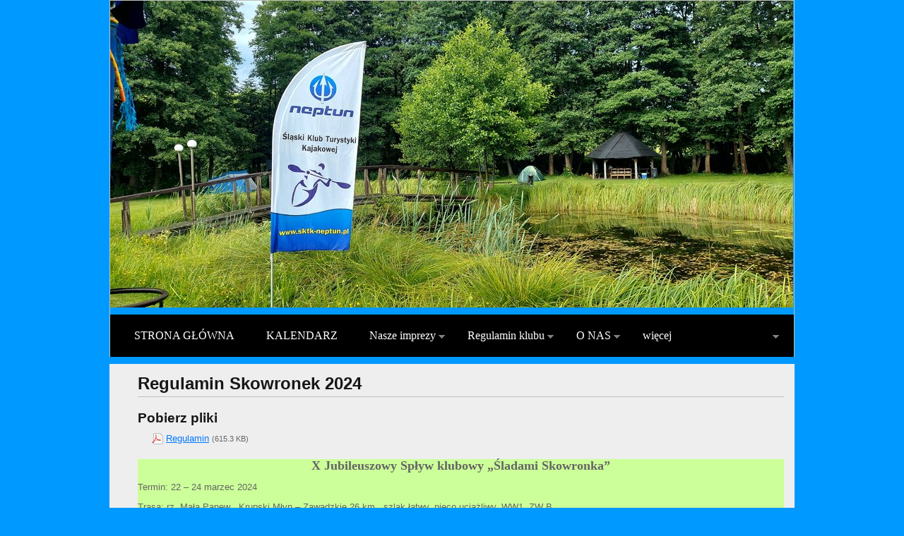

--- FILE ---
content_type: text/html; charset=UTF-8
request_url: https://sktk-neptun.pl/regulamin-skowronek-2024
body_size: 3788
content:
<!DOCTYPE html PUBLIC "-//W3C//DTD XHTML 1.0 Strict//EN" "http://www.w3.org/TR/xhtml1/DTD/xhtml1-strict.dtd">		
<html xmlns="https://www.w3.org/1999/xhtml" xml:lang="pl" lang="pl">
	<head>
        <meta http-equiv="X-UA-Compatible" content="IE=edge" />
        
		<meta http-equiv="Content-Type" content="text/html; charset=UTF-8" />
		<link href="https://s2.manifo.com/mf/css/jquery.fancybox-1.3.4.css" media="screen" rel="stylesheet" type="text/css" /><link href="https://s2.manifo.com/usr/6/6B5/ed/css/general.css?0319" media="screen" rel="stylesheet" type="text/css" />
		<meta name="generator" content="Manifo.com" />
		<meta name="robots" content="index, follow" />
		<script src="https://ajax.googleapis.com/ajax/libs/jquery/1.7.1/jquery.min.js" type="text/javascript"></script><script src="https://s2.manifo.com/mf/js/jquery.fancybox-1.3.4.pack.js" type="text/javascript"></script><script src="https://s2.manifo.com/mf/js/mf.superfish.js" type="text/javascript"></script><script src="https://s2.manifo.com/usr/6/6B5/ed/js/general.js?0319" type="text/javascript"></script>

		<title>Regulamin Skowronek 2024 :: NEPTUN</title><link href="https://s2.manifo.com/usr/6/6B5/ed/favicon4346.jpg" rel="icon" />
		<!--[if lte IE 7]>
		<link type="text/css" rel="stylesheet" href="https://s2.manifo.com/mf/css/ie.css" />
		<![endif]-->
		<script type="text/javascript">
			var _gaq = _gaq || [];
			_gaq.push(['_setAccount', 'UA-51926062-1']);
			_gaq.push(['_trackPageview']);
			(function() {
			var ga = document.createElement('script'); ga.type = 'text/javascript'; ga.async = true;
			ga.src = ('https:' == document.location.protocol ? 'https://ssl' : 'http://www') + '.google-analytics.com/ga.js';
			var s = document.getElementsByTagName('script')[0]; s.parentNode.insertBefore(ga, s);
			})();
		</script>
	
	</head>
<body>

<div class="mf-zbh"><div class="mf-page"><div class="mf-header">
<div class="mf-simple-hgfx mf-gfx">
<div class="mf-bg"><div class="mf-gl"></div><div class="mf-tx"></div></div>
</div>
<div desc="" class="mf-image-29">
<a href="https://s2.manifo.com/usr/6/6B5/ed/manager/20230722_164618.jpg" class="fnb" rel="img1" title=""><img src="https://s2.manifo.com/usr/6/6B5/ed/img/cfframe1842205424.jpg" alt="" /></a>
</div>
<div class="mf-menu-1 ul"><ul class="mf-menu mf-menu-ddm mf-menu-h"><li class="mf-mi"><a href="/"><span>STRONA GŁÓWNA</span></a></li><li class="mf-mi"><a href="/kalendarz"><span>KALENDARZ</span></a></li><li class="mf-mi"><a href="/archiwum"><span>Nasze imprezy</span></a><ul><li><a href="/2023"><span>2023</span></a></li><li><a href="/2022"><span>2022</span></a></li><li><a href="/2021"><span>2021</span></a><ul><li><a href="/44"><span>Skowronek 2021</span></a></li><li><a href="/kwdz-2021"><span>KWDz 2021</span></a></li><li><a href="/ruda-2021"><span>Ruda 2021</span></a></li><li><a href="/wyniki-ruda-2021"><span>Wyniki Ruda 2021</span></a></li><li><a href="/darkowka-2021"><span>Darkówka 2021</span></a></li></ul></li><li><a href="/2020"><span>2020</span></a><ul><li><a href="/darkowka-2020-428"><span>Darkówka 2020</span></a></li><li><a href="/ruda-2020-31"><span>Ruda 2020</span></a></li><li><a href="/vi-skowronek"><span>VI Skowronek</span></a></li><li><a href="/galeria-kwd-2020"><span>Galeria KWD 2020</span></a></li></ul></li><li><a href="/2019-751"><span>2019</span></a><ul><li><a href="/skawa-2019"><span>Skawa 2019</span></a></li><li><a href="/bzcjf2019"><span>Bzcjf2019</span></a></li></ul></li><li><a href="/2018"><span>2018</span></a><ul><li><a href="/v-splyw-sladami-skowronka"><span>V spływ Śladami Skowronka 2018</span></a></li><li><a href="/osk-biala-przemsza"><span>OSK Biała Przemsza</span></a></li><li><a href="/xlviii-osk-skawa---wisla"><span>XLVIII OSK Skawa - Wisła</span></a></li><li><a href="/xxix-osk-im--kazimierza-kalusa--ruda-2018-"><span>XXIX OSK im. Kazimierza Kalusa "Ruda 2018"</span></a></li><li><a href="/kajakowy-weekend-dziecka"><span>Kajakowy Weekend Dziecka</span></a></li><li><a href="/darkowka-2018-71"><span>      Darkówka 2018</span></a></li><li><a href="/skawa-2018"><span>Skawa 2018</span></a></li><li><a href="/barborkowy-splyw-kajakowy"><span>Barbórkowy spływ kajakowy</span></a></li></ul></li><li><a href="/2017"><span>2017</span></a><ul><li><a href="/kurs-sedziow"><span>Kurs sędziów</span></a></li><li><a href="/wislok-2017-foto"><span>Wisłok 2017 foto</span></a></li><li><a href="/ruda-2017"><span>Ruda 2017</span></a></li><li><a href="/dzien-dziecka-2017"><span>Dzień dziecka 2017</span></a></li></ul></li><li><a href="/2016"><span>2016</span></a><ul><li><a href="/skawa-2016"><span>Skawa 2016</span></a></li><li><a href="/historia-720"><span>Historia OBWK</span></a></li><li><a href="/galeria-xxix-obwk"><span>Galeria XXIX OBWK</span></a></li><li><a href="/komentarz-organizatora"><span>Komentarz organizatora</span></a></li><li><a href="/wyniki-xxx-obwk"><span>Wyniki XXX OBWK</span></a></li><li><a href="/wyniki-skawa-2016"><span>Wyniki Skawa 2016</span></a></li><li><a href="/kwd-2016"><span>KWD 2016</span></a></li></ul></li><li><a href="/201555"><span>2015</span></a><ul><li><a href="/wyniki-skawa---wisla-2015"><span>Wyniki Skawa - Wisła 2015</span></a></li><li><a href="/kajakowy-weekend-dziecka-2015"><span>Kajakowy Weekend Dziecka 2015</span></a></li><li><a href="/wyniki-obwk-2015"><span>Wyniki OBWK 2015</span></a></li></ul></li><li><a href="/2014"><span>2014</span></a><ul><li><a href="/kwd"><span>KWD</span></a></li></ul></li><li><a href="/galeria-33-obwk"><span>galeria 33 OBWK </span></a></li><li><a href="/zhpa"><span>ZHPA</span></a></li><li><a href="/33-obwk-wyniki"><span>33 OBWK wyniki</span></a></li><li><a href="/foto-wspominki"><span>Foto wspominki</span></a></li><li><a href="/sladami-skowronka-2022"><span>Sladami Skowronka 2022</span></a></li><li><a href="/wyniki-xxxi-obwk"><span>Wyniki XXXI OBWK</span></a></li></ul></li><li class="mf-mi"><a href="/regulamin-klubu"><span>Regulamin klubu</span></a><ul><li><a href="/prawa-i-obowiazki"><span>Prawa i obowiązki</span></a></li></ul></li><li class="mf-mi"><a href="/historia"><span>O NAS</span></a><ul><li><a href="/ku-pamieci"><span>Ku pamięci</span></a><ul><li><a href="/kontakt"><span>KONTAKT</span></a></li></ul></li></ul></li><li class="mf-mi"><a href="/do-pobrania"><span>DO POBRANIA</span></a></li><li class="mf-mi"><a href="/galeria-starsza-41"><span>Archiwum</span></a></li></ul><div class="mf-clear">&nbsp;</div></div></div>
</div></div><div class="mf-zbc"><div class="mf-page"><div class="um">
<div class="mfr-row mf-row3">
<div class="mf-simple mf-gfx">

</div>
<div class="um"><h2 class="mf-heading2">Regulamin Skowronek 2024<br /></h2></div><div class="um"><div class="mf-file8 mf-ctr">
<h3>Pobierz pliki</h3><ul><li class="mf-ext-pdf"><a href="/regulamin-skowronek-2024/get/76e304ffd72ca9654885d35e0febfe6a">Regulamin </a> <small>(615.3 KB)</small></li></ul>
</div>
</div><div class="um"><div class="mf-ptext54">


<div style="text-align: center;"><b style=""><font size="4" face="Comic Sans MS">X  Jubileuszowy Spływ klubowy  „Śladami Skowronka”</font></b></div><br />Termin: 22 – 24 marzec 2024                                                                                                                                                     <br /><br />Trasa: rz. Mała Panew , Krupski Młyn – Zawadzkie 26 km , szlak łatwy, nieco uciążliwy, WW1, ZW B<br />     <br />Cena 170 zł/os. obejmuje:<br />&nbsp; &nbsp; &nbsp; &nbsp; &nbsp; &nbsp; &nbsp; &nbsp; &nbsp; &nbsp; &nbsp; &nbsp; &nbsp; - nocleg w warunkach turystycznych w młynie Bombelka<br />&nbsp; &nbsp; &nbsp; &nbsp; &nbsp; &nbsp; &nbsp; &nbsp; &nbsp; &nbsp; &nbsp; &nbsp; &nbsp; - ciepły posiłek po każdym  etapie<br />&nbsp; &nbsp; &nbsp; &nbsp; &nbsp; &nbsp; &nbsp; &nbsp; &nbsp; &nbsp; &nbsp; &nbsp; &nbsp; - pamiątka spływowa&nbsp;<br />&nbsp; &nbsp; &nbsp; &nbsp; &nbsp; &nbsp; &nbsp; &nbsp; &nbsp; &nbsp; &nbsp; &nbsp; &nbsp; - przewóz uczestników i sprzętu w sobotę z mety etapu oraz w niedzielę na start II etapu<br />&nbsp; &nbsp; &nbsp; &nbsp; &nbsp; &nbsp; &nbsp; &nbsp; &nbsp; &nbsp; &nbsp; &nbsp; &nbsp; - ubezpieczenie NNW<br />&nbsp; &nbsp; &nbsp; &nbsp; &nbsp; &nbsp; &nbsp; &nbsp; &nbsp; &nbsp; &nbsp; &nbsp; &nbsp; - wklejka do odznak TOK<br />&nbsp; &nbsp; &nbsp; &nbsp; &nbsp; &nbsp; &nbsp; &nbsp; &nbsp; &nbsp; &nbsp; &nbsp; &nbsp; - kawa, herbata, woda na trasę<br />&nbsp; &nbsp; &nbsp; &nbsp; &nbsp;150 zł/os.  - członek ŚKTK Neptun <br />&nbsp; &nbsp; &nbsp; &nbsp; &nbsp;130 zł/os.  - udział z jednym noclegiem:			<br />&nbsp; &nbsp; &nbsp; &nbsp; &nbsp; &nbsp;70 zł/os.  - udział w jednym etapie (bez noclegu):<br />		<br />&nbsp; &nbsp; &nbsp; Zgłoszenia przyjmowane są tylko poprzez formularz zgłoszeń, dostępny ma stronie klubu: sktk-neptun.pl               Wpłaty dokonujemy na konto: <br />&nbsp; &nbsp; &nbsp; &nbsp; &nbsp; &nbsp; &nbsp; &nbsp; &nbsp; &nbsp; &nbsp; &nbsp; &nbsp; 64 1020 2472 0000 6102 0228 0733 z dopiskiem: Skowronek + nazwisko/ka&nbsp;osób, których dotyczy wpłata<br /><br />&nbsp; &nbsp; &nbsp; &nbsp; Koszty udziału w imprezie należy uiścić do dnia <b>19.03</b> -&nbsp; &nbsp; &nbsp; &nbsp; &nbsp; &nbsp; &nbsp;<font color="#ff0000">Brak wpłaty powoduje wykreślenie zgłoszonej osoby z listy uczestników.</font><br /><br /><div style="text-align: center;"><span style="font-size: 10pt;"><br /></span></div><div style="text-align: center;"><span style="font-size: 10pt;">PROGRAM</span></div><br />24.03&nbsp;piątek	<br />&nbsp; &nbsp; &nbsp; &nbsp; &nbsp; &nbsp; &nbsp; &nbsp; &nbsp; &nbsp;16:00	przyjazd i zakwaterowanie uczestników w młynie Bombelka<br />&nbsp; &nbsp; &nbsp; &nbsp; &nbsp; &nbsp; &nbsp; &nbsp; &nbsp; &nbsp;20:00	kolacja koszyczkowa, integracja, śpiewogranie<br />&nbsp; &nbsp; &nbsp; &nbsp; &nbsp; &nbsp; &nbsp; &nbsp; &nbsp; &nbsp;24:00	cisza nocna<br /><br /><br />25.03&nbsp;sobota	<br />&nbsp; &nbsp; &nbsp; &nbsp; &nbsp; &nbsp; &nbsp; &nbsp; &nbsp; &nbsp;10:00	start I etapu: młyn Bombelka – Zawadzkie  22 km                                 <br />&nbsp; &nbsp; &nbsp; &nbsp; &nbsp; &nbsp; &nbsp; &nbsp; &nbsp; &nbsp; &nbsp; &nbsp; &nbsp; &nbsp; &nbsp; &nbsp; &nbsp; &nbsp; &nbsp; &nbsp; &nbsp; &nbsp; &nbsp; Na trasie dwie przeszkody stałe:&nbsp;- młyn Thiel, przenoska P.B. 150 m<br />&nbsp; &nbsp; &nbsp; &nbsp; &nbsp; &nbsp; &nbsp; &nbsp; &nbsp; &nbsp; &nbsp; &nbsp; &nbsp; &nbsp; &nbsp; &nbsp; &nbsp; &nbsp; &nbsp; &nbsp; &nbsp; &nbsp; &nbsp; &nbsp; &nbsp; &nbsp; &nbsp; &nbsp; &nbsp; &nbsp; &nbsp; &nbsp; &nbsp; &nbsp; &nbsp; &nbsp; &nbsp; &nbsp; &nbsp; &nbsp; &nbsp; &nbsp; &nbsp; &nbsp; &nbsp; &nbsp; &nbsp; &nbsp; &nbsp; &nbsp;- jaz MEW Świerkle, przenoska L.B. 200 m (zakaz przepływania)<br />&nbsp; &nbsp; &nbsp; &nbsp; &nbsp; &nbsp; &nbsp; &nbsp; &nbsp; &nbsp;16:00	odjazd uczestników na miejsce zakwaterowania<br />&nbsp; &nbsp; &nbsp; &nbsp; &nbsp; &nbsp; &nbsp; &nbsp; &nbsp; &nbsp;16:30	ciepły posiłek<br />&nbsp; &nbsp; &nbsp; &nbsp; &nbsp; &nbsp; &nbsp; &nbsp; &nbsp; &nbsp;18:00 – 24:00	zajęcia kulturalno-rozrywkowe<br /><br />26.03&nbsp;niedziela<br />&nbsp; &nbsp; &nbsp; &nbsp; &nbsp; &nbsp; &nbsp; &nbsp; &nbsp; &nbsp;10:00	wyjazd na start II etapu <br />&nbsp; &nbsp; &nbsp; &nbsp; &nbsp; &nbsp; &nbsp; &nbsp; &nbsp; &nbsp;10:30	start II etapu: Krupski Młyn – młyn Bombelka, 10 km<br />&nbsp; &nbsp; &nbsp; &nbsp; &nbsp; &nbsp; &nbsp; &nbsp; &nbsp; &nbsp;13:00 – 14:00	przybycie na metę, ciepły posiłek<br />&nbsp; &nbsp; &nbsp; &nbsp; &nbsp; &nbsp; &nbsp; &nbsp; &nbsp; &nbsp;16:00	zakończenie imprezy, wyjazd do miejsc zamieszkania<br /><br /><div style="text-align: center;"><span style="font-size: 10pt;">POSTANOWIENIA OGÓLNE<br /><br /></span></div>&nbsp; &nbsp;Spływ jest imprezą o charakterze towarzyskim. Uczestnicy biorą udział w spływie na własną odpowiedzialność  i na własnym sprzęcie.      Istnieje możliwość wypożyczenia kajaka 2-os. w młynie Bombelka. Koszt: 80,00 zł/dzień<br /><br />&nbsp; &nbsp; Obowiązuje Regulamin członka klubu i zasady uczestnictwa w spływie, wykazane w Regulaminie organizacji imprez PZKaj. Młodzież do lat 18 może pływać pod opieką osoby dorosłej, która złoży oświadczenie u Komandora spływu, o przyjęciu pełnej odpowiedzialności za osobę niepełnoletnią. <br />W przypadku powstania warunków stwarzających zagrożenie dla uczestników spływu, organizator może odwołać spływ w całości lub zmienić jego program. W tym wypadku uczestnikom nie przysługuje prawo zwrotu poniesionych kosztów  i wniesionego wpisowego. <br /><br /><div style="text-align: center;"><span style="font-size: 10pt;">Wszelkie sprawy sporne pozostają do rozstrzygnięcia przez Komandora imprezy.&nbsp;</span></div>
</div>
</div></div>

</div>
</div></div><div class="mf-zbf"><div class="mf-page"><div class="mf-footer">
<div class="mf-simple-fgfx mf-gfx">
<div class="mf-bg"><div class="mf-gl"></div><div class="mf-tx"></div></div>
</div>

</div>
</div></div>

</body></html>

--- FILE ---
content_type: text/css
request_url: https://s2.manifo.com/usr/6/6B5/ed/css/general.css?0319
body_size: 10114
content:
.mf-page {
	margin:0 auto;
	width:970px;
	text-align:left;
}
* {
	margin:0;
	padding:0;
}
body {
	font-family:Arial;
	font-size:10pt;
	color:#656565;
	background-repeat:no-repeat;
	line-height:1.1;
	background-attachment:fixed;
	background-color:rgb(0, 153, 255);
	text-align:center;
}
h1 {
	font-size:24pt;
	padding-bottom:5px;
	font-family:Arial;
	color:#171717;
	font-weight:bold;
}
h2 {
	font-size:18pt;
	padding-bottom:5px;
	font-family:Arial;
	color:#171717;
	font-weight:bold;
}
h3 {
	font-size:14pt;
	padding-bottom:5px;
	font-family:Arial;
	color:#171717;
	font-weight:bold;
}
h4 {
	font-size:12pt;
	padding-bottom:5px;
	font-family:Arial;
	color:#171717;
	font-weight:bold;
}
h5 {
	font-size:10pt;
	padding-bottom:5px;
	font-family:Arial;
	color:#171717;
	font-weight:bold;
}
h6 {
	font-size:8pt;
	padding-bottom:5px;
	font-family:Arial;
	color:#171717;
	font-weight:bold;
}
hr {
	height:1px;
	background-color:#c0c0c0;
	border:none;
	margin:0px auto;
}
ol {
	padding-left:1.8em;
}
ul {
	list-style-type:disc;
	padding-left:1.5em;
}
a {
	color:#0077ff;
	text-decoration:underline;
}
a:hover {
	text-decoration:none;
	color:#FF0000;
	font-weight:normal;
	font-style:normal;
}
.clear, .mf-clear {
	height:0px;
	line-height:0px;
	clear:both;
}
img {
	border:0;
}
.um {
	overflow:hidden;
}
.mp-gm-infoWindow {
	color:#000;
	font-size:13px;
}
.mp-gm-infoWindow a, .mf-map a {
	color:#00e;
	font-size:13px;
	font-weight:normal;
}
.mf-ff {
	background:url(https://s2.manifo.com/usr/mf/footer_bg.png) repeat-x;
	height:36px;
	line-height:normal;
}
.mf-ff-box {
	height:36px;
	line-height:36px;
	text-align:right;
	color:#5D5E60;
	font-size:12px;
	font-style:normal;
	font-family:Verdana;
	overflow:hidden;
}
.mf-ff-box img, .mf-ff-box .mf-ff-logo-partner {
	cursor:pointer;
	float:left;
}
.mf-ff-box .mf-ff-logo-manifo.mf-ff-logo-right {
	cursor:default;
	float:right;
}
.mf-top-like {
	height:30px;
	background:url(/mf/image/mf-ft-bg.png);
	background-repeat:repeat-x;
	border-bottom:solid #b6bac0 1px;
	font-size:13px;
	font-family:Verdana;
	font-weight:normal;
	color:#5D5E60;
	line-height:normal;
}
.mf-top-like-logo {
	top:4px;
	left:5px;
	padding-top:2px;
	height:23px;
	z-index:11;
	position:absolute;
	cursor:pointer;
}
.mf-top-like-logo img, #modal_comm .mf-com-loader {
	vertical-align:middle;
}
.mf-top-like-text {
	top:2px;
	left:115px;
	position:absolute;
	z-index:11;
}
.mf-top-like-buttons {
	left:38%;
	margin-top:3px;
	width:520px;
	position:absolute;
}
.mf-top-like p {
	padding-right:5px;
	float:left;
}
ul.mf-menu-h, ul.mf-menu-v {
	padding:0;
	width:auto;
	line-height:1.0;
	list-style:none outside none;
	position:relative;
	white-space:nowrap;
	clear:both;
}
ul.mf-menu-h a, ul.mf-menu-v a {
	display:block;
	text-decoration:none;
}
ul.mf-menu-h ul {
	padding:0;
	list-style:none outside none;
	position:absolute;
	z-index:89;
	display:none;
}
ul.mf-menu-h li.mf-mi {
	float:left;
	display:block;
}
ul.mf-menu-h li:hover, ul.mf-menu-v li:hover {
	visibility:inherit;
}
ul.mf-menu-h li, ul.mf-menu-v li, .mf-form .mff-captcha-input, .mf-form label {
	position:relative;
}
ul.mf-menu-h a.sf-with-ul, ul.mf-menu-v a.sf-with-ul {
	min-width:1px;
}
ul.mf-menu-h .sf-sub-indicator {
	top:0;
	right:10px;
	width:10px;
	position:absolute;
	display:block;
	overflow:hidden;
	text-indent:-999em;
	background-repeat:no-repeat;
	background-position:0 50%;
}
ul.mf-menu-h a:hover>.sf-sub-indicator, ul.mf-menu-h a.active>.sf-sub-indicator, ul.mf-menu-h li:hover>a>.sf-sub-indicator {
	background-position:-14px 50%;
}
ul.mf-menu-h ul a>.sf-sub-indicator {
	background-position:-26px 50%;
}
ul.mf-menu-h ul a:hover>.sf-sub-indicator, ul.mf-menu-h ul a.active>.sf-sub-indicator, ul.mf-menu-h ul li:hover>a>.sf-sub-indicator, ul.mf-menu-v a:hover>.sf-sub-indicator, ul.mf-menu-v a.active>.sf-sub-indicator, ul.mf-menu-v li:hover>a>.sf-sub-indicator {
	background-position:-36px 50%;
}
ul.mf-menu-h>li.mf-menu-more {
	margin:0;
	padding:0;
	position:absolute;
	right:0px;
}
ul.mf-menu-h>li.mf-menu-more>a {
	cursor:default;
}
ul.mf-menu-h>li.mf-menu-more>span, ul.mf-menu-v>li.mf-menu-more {
	margin:0;
	padding:0;
}
ul.mf-menu-v ul {
	top:0;
	padding:0;
	list-style:none outside none;
	position:absolute;
	z-index:89;
	display:none;
}
ul.mf-menu-v li.mf-mi, .mf-com li:hover .mf-post-r, .mf-gallery-1-sp147 .a1, .mf-gallery-1-sp151 .a1, .mf-gallery-1-sp152 .a1, .mf-gallery-1-sp157 .a1, .mf-gallery-1-sp159 .a1, .mf-gallery-1-sp161 .a1, .mf-gallery-1-sp168 .a1, .mf-gallery-2-sp168 .a1, .mf-gallery-1-sp172 .a1, .mf-gallery-2-sp172 .a1, .mf-gallery-1-sp173 .a1, .mf-gallery-2-sp173 .a1, .mf-gallery-1-sp177 .a1, .mf-gallery-1-sp180 .a1, .mf-gallery-1-sp181 .a1, .mf-gallery-1-sp185 .a1, .mf-gallery-1-sp186 .a1, .mf-gallery-2-sp186 .a1, .mf-gallery-1-sp193 .a1, .mf-gallery-1-sp196 .a1, .mf-gallery-1-sp197 .a1, .mf-gallery-2-sp197 .a1, .mf-gallery-1-sp200 .a1, .mf-gallery-2-sp200 .a1, .mf-gallery-1-sp203 .a1, .mf-gallery-3-sp203 .a1, .mf-gallery-4-sp203 .a1, .mf-gallery-2-sp203 .a1, .mf-gallery-1-sp204 .a1, .mf-gallery-2-sp204 .a1, .mf-gallery-1-sp207 .a1, .mf-gallery-1-sp208 .a1, .mf-gallery-2-sp208 .a1, .mf-gallery-1-sp211 .a1, .mf-gallery-1-sp213 .a1, .mf-gallery-1-sp214 .a1, .mf-gallery-1-sp215 .a1, .mf-gallery-1-sp216 .a1, .mf-gallery-1-sp217 .a1, .mf-gallery-1-sp218 .a1, .mf-gallery-1-sp219 .a1, .mf-gallery-1-sp220 .a1, .mf-gallery-1-sp221 .a1, .mf-gallery-1-sp222 .a1, .mf-gallery-1-sp223 .a1, .mf-gallery-1-sp224 .a1, .mf-gallery-1-sp225 .a1, .mf-gallery-1-sp228 .a1, .mf-gallery-1-sp229 .a1, .mf-gallery-1-sp230 .a1, .mf-gallery-1-sp234 .a1, .mf-gallery-1-sp235 .a1, .mf-gallery-1-sp236 .a1, .mf-gallery-1-sp239 .a1, .mf-gallery-4-sp239 .a1, .mf-gallery-2-sp239 .a1, .mf-gallery-3-sp239 .a1, .mf-gallery-1-sp241 .a1, .mf-gallery-1-sp245 .a1, .mf-gallery-1-sp246 .a1, .mf-gallery-1-sp249 .a1, .mf-gallery-1-sp250 .a1, .mf-gallery-1-sp252 .a1, .mf-gallery-1-sp253 .a1, .mf-gallery-1-sp254 .a1, .mf-gallery-1-sp256 .a1, .mf-gallery-1-sp257 .a1, .mf-gallery-1-sp55 .a1, .mf-gallery-6-sp65 .a1, .mf-gallery-2-sp65 .a1, .mf-gallery-7-sp65 .a1, .mf-gallery-13-sp65 .a1, .mf-gallery-11-sp65 .a1, .mf-gallery-8-sp65 .a1, .mf-gallery-3-sp65 .a1, .mf-gallery-4-sp65 .a1, .mf-gallery-14-sp65 .a1, .mf-gallery-9-sp65 .a1, .mf-gallery-5-sp65 .a1, .mf-gallery-10-sp65 .a1, .mf-gallery-12-sp65 .a1, .mf-gallery-1-sp66 .a1, .mf-gallery-1-sp68 .a1, .mf-gallery-1-sp69 .a1, .mf-gallery-1-sp80 .a1, .mf-gallery-1-sp82 .a1, .mf-gallery-2-sp82 .a1, .mf-gallery-1-sp83 .a1, .mf-gallery-1-sp90 .a1 {
	display:block;
}
ul.mf-menu-v .sf-sub-indicator {
	top:0;
	right:10px;
	width:10px;
	position:absolute;
	display:block;
	overflow:hidden;
	text-indent:-999em;
	background-repeat:no-repeat;
	background-position:-26px 50%;
}
ul.mf-menu-h.mf-menu-left ul a>.sf-sub-indicator, ul.mf-menu-v.mf-menu-left a>.sf-sub-indicator {
	left:10px;
	background-position:-46px 50%;
}
ul.mf-menu-h.mf-menu-left ul a:hover>.sf-sub-indicator, ul.mf-menu-h.mf-menu-left ul a.active>.sf-sub-indicator, ul.mf-menu-v.mf-menu-left a:hover>.sf-sub-indicator, ul.mf-menu-v.mf-menu-left a.active>.sf-sub-indicator {
	background-position:-46px 50%;
}
ul.mf-menu-h.mf-menu-left ul li:hover>a>.sf-sub-indicator, ul.mf-menu-v.mf-menu-left li:hover>a>.sf-sub-indicator {
	background-position:-56px 50%;
}
.mf-hr {
	margin:25px 0px;
	width:100%;
	height:1px;
	background:#BEBEBE;
}
.mf-sp {
	margin-bottom:10px;
	margin-top:15px;
}
.mf-tg, .mf-ctg {
	margin-bottom:5px;
	margin-top:10px;
	font-size:0.8em;
}
.mf-sp-fb {
	display:inline-block;
}
.mf-sp-g {
	width:85px;
	display:inline-block;
}
.mf-sp-w {
	margin-right:10px;
	width:85px;
	display:inline-block;
}
.mf-sp-t {
	width:125px;
	display:inline-block;
}
.mf-sp-nk {
	margin-right:15px;
	width:75px;
	display:inline-block;
}
ul.mftp-0 {
	padding:0;
	list-style:none;
}
ul.mftp-0 li {
	padding:4px;
}
ul.mftp-1 {
	padding:0;
	text-align:center;
	list-style:none;
}
ul.mftp-1 li {
	padding:4px;
	display:inline-block;
}
.mf-sbox {
	padding:10px;
	text-align:center;
}
.mf-item-img {
	margin:7px 10px 0 0;
	display:inline-block;
	float:left;
}
.mf-si {
	padding:3px;
	width:60%;
	border:1px solid #bebebe;
	-moz-border-radius:3px 3px 3px 3px;
	-webkit-border-radius:3px 3px 3px 3px;
	border-radius:3px 3px 3px 3px;
}
.mf-com {
	margin-top:40px;
}
.mf-com textarea {
	width:99%;
	height:100px;
	margin:10px 0;
	display:block;
	resize:none;
	border:1px solid #BEBEBE;
	-moz-border-radius:3px 3px 3px 3px;
	-webkit-border-radius:3px 3px 3px 3px;
	border-radius:3px 3px 3px 3px;
}
.mf-sb {
	font-size:14px;
	padding:2px;
	border:1px solid #BEBEBE;
	background:#f0f0f0;
	color:#000;
	-moz-border-radius:3px 3px 3px 3px;
	-webkit-border-radius:3px 3px 3px 3px;
	border-radius:3px 3px 3px 3px;
	cursor:pointer;
}
.mf-post-r {
	display:none;
	position:absolute;
	bottom:2px;
	right:8px;
	padding:2px 5px;
}
.mf-com li.mf-cur-reply .mf-post-r, .mf-hide {
	display:none;
}
.mf-post-com {
	display:block;
	padding:2px 5px;
	float:right;
	margin:0 10px 10px 0;
	cursor:pointer;
}
.mf-post-com:hover, .mf-post-r:hover {
	border:1px solid #000;
}
.mf-com ul {
	padding:0;
	margin-bottom:10px;
}
.mf-com li {
	display:block;
	list-style-type:none;
	position:relative;
}
.mf-com li p {
	padding:5px;
	margin-bottom:10px;
}
.mf-com .mf-si {
	margin-right:10px;
	width:auto;
}
.mf-new-com {
	font-size:14px;
	font-weight:bold;
}
#modal_comm {
	font-size:16px;
	font-weight:bold;
	color:#000;
	text-align:left;
	width:450px;
}
#modal_comm small {
	font-weight:normal;
}
#modal_comm p, #modal_comm form > div {
	padding:8px;
}
#modal_comm #title_comm {
	font-size:18px;
	border-bottom:1px solid #E1E1E1;
	margin-bottom:10px;
}
#modal_comm #submit_comm {
	border-top:1px solid #E1E1E1;
	margin-top:10px;
	margin-bottom:0px;
	text-align:center;
}
#modal_comm .mf-com-si {
	padding:10px;
	width:50%;
	border:1px solid #BEBEBE;
	border-radius:5px;
	font-size:14px;
	float:right;
}
#modal_comm .mf-com-sb {
	padding:6px 20px;
	cursor:pointer;
	background:none #F0F0F0;
	border:1px solid #BEBEBE;
	color:#000000;
	font-size:10px;
	font-weight:bold;
}
#modal_comm .mf-com-sb:hover {
	border-color:#747474;
}
#modal_comm label {
	float:left;
	padding:10px;
}
#modal_comm #l_author_email {
	padding:0 0 0 10px;
}
.mf-post-face {
	width:36px;
	height:36px;
	vertical-align:middle;
	border:1px solid #ccc;
	margin-right:10px;
}
.mf-ic {
	padding-top:10px;
}
.mf-pt {
	padding-top:0px;
}
.mf-it a, .mf-rm:hover, .mf-com-more:hover span {
	text-decoration:none;
}
.mf-it a:hover {
	text-decoration:underline;
}
.mf-rm {
	text-decoration:underline;
	display:block;
	margin:10px 0px;
}
.mf-post-h {
	background:#f9f9f9;
	border:1px solid #BEBEBE;
	-moz-border-radius:3px 3px 3px 3px;
	-webkit-border-radius:3px 3px 3px 3px;
	border-radius:3px 3px 3px 3px;
	color:#999;
}
.mf-addon h3 {
	padding-bottom:7px;
}
.mf-ha {
	padding:0 10px 0 5px;
	text-decoration:none;
	color:#555;
	font-weight:bold;
}
a.mf-ha:hover {
	text-decoration:underline;
	font-weight:bold;
	color:#555;
}
.mf-msg-box {
	margin:10px 0;
	padding:10px;
	color:#555;
	-moz-border-radius:5px;
	border-radius:5px;
	background:#ECFAE3;
	border:1px solid #5BCF5D;
}
.mf-msg-box ul {
	margin:0 !important;
	padding:0 !important;
	list-style:none;
}
.mf-msg-box ul li {
	margin:0 !important;
	padding:2px 0;
}
.mf-msg-error {
	background:#FFD7D7;
	border:1px solid #DF8F8F;
}
.mf-app h1.mf-ih {
	padding:0 0 15px 0;
}
.mf-gb h1.mf-ih , .mf-gb .mf-post-h .mf-ha {
	padding:0px;
}
.mf-gb .mf-com {
	margin-top:0px;
}
.mf-gb .mf-item {
	padding:20px 0;
	border-bottom:1px solid #B9C6D3;
}
.mf-gb .mf-post-h {
	margin:0 15px 0 0;
	padding:10px 20px;
	min-width:95px;
	text-align:center;
	float:left;
}
.mf-gb .mf-post-h small {
	padding-top:5px;
	display:block;
}
.mf-gb .mf-post-c {
	padding:5px 0px;
}
.mf-ctr h3 {
	padding-bottom:10px;
}
.mf-ctr ul, .mf-ctr ul.mf-ni > li.empty {
	list-style:none;
}
.mf-ctr li > a {
	padding-left:20px;
	padding-top:2px;
	padding-bottom:2px;
	background-image:url(../img/mf-other-s.png?0319);
	background-repeat:no-repeat;
	background-position:0 50%;
	display:inline-block;
}
.mf-ctr .mf-ext-image > a {
	background-image:url(../img/mf-image-s.png?0319);
}
.mf-ctr .mf-ext-doc > a {
	background-image:url(../img/mf-doc-s.png?0319);
}
.mf-ctr .mf-ext-video > a {
	background-image:url(../img/mf-video-s.png?0319);
}
.mf-ctr .mf-ext-arch > a {
	background-image:url(../img/mf-arch-s.png?0319);
}
.mf-ctr .mf-ext-pdf > a {
	background-image:url(../img/mf-pdf-s.png?0319);
}
.mf-ctr .mf-ext-excel > a {
	background-image:url(../img/mf-excel-s.png?0319);
}
.mf-ctr .mf-ext-swf > a {
	background-image:url(../img/mf-swf-s.png?0319);
}
.mf-ctr .mf-ext-ppt > a {
	background-image:url(../img/mf-ppt-s.png?0319);
}
.mf-ctr .mf-ext-sound > a {
	background-image:url(../img/mf-sound-s.png?0319);
}
.mf-ctr .mf-ext-script > a {
	background-image:url(../img/mf-script-s.png?0319);
}
.mf-ctr ul.mf-ni {
	list-style:disc;
}
.mf-ctr ul.mf-ni > li > a {
	padding-left:0;
	background-image:none;
}
.mfd-1 {
	padding-left:20px;
}
.mfd-2 {
	padding-left:40px;
}
.mfd-3 {
	padding-left:60px;
}
.mfd-4 {
	padding-left:80px;
}
.mfd-5 {
	padding-left:100px;
}
.mfd-6 {
	padding-left:120px;
}
.mfd-7 {
	padding-left:140px;
}
.mfd-8 {
	padding-left:160px;
}
.mfd-9 {
	padding-left:180px;
}
.mfd-10 {
	padding-left:200px;
}
.mf-com-more {
	background-color:#F9F9F9;
	border:1px solid #BEBEBE;
	-moz-border-radius:3px 3px 3px;
	-webkit-border-radius:3px 3px 3px;
	border-radius:3px 3px 3px;
}
.mf-com-more span {
	background-image:url(../img/ar_0.png?0319);
	background-repeat:no-repeat;
	background-position:right 60%;
	padding-right:20px;
	text-decoration:underline;
}
.mf-com-more:hover {
	background-color:#f1ecec;
}
.mf-com-more-b {
	color:#264B8E;
	display:block;
	padding:7px 20px;
	text-decoration:none;
}
.mfcsep {
	width:10px;
	height:10px;
	float:left;
}
.mf-form > div {
	margin-bottom:15px;
}
.mf-form > div.mf-clear {
	margin:0 !important;
}
.mf-form label strong, .mf-form .mff-date strong {
	margin-bottom:5px;
	display:block;
}
.mf-form select {
	border:1px solid #BEBEBE;
	border-radius:2px 2px 2px 2px;
	-moz-border-radius:2px 2px 2px 2px;
	color:#666666;
	padding:3px;
}
.mf-form .mff-date select {
	width:63px;
}
.mf-form input[type=text] {
	border:1px solid #BEBEBE;
	border-radius:2px 2px 2px 2px;
	-moz-border-radius:2px 2px 2px 2px;
	color:#666666;
	width:90%;
	padding:5px;
	max-width:300px;
}
.mf-form textarea {
	border:1px solid #BEBEBE;
	border-radius:2px 2px 2px 2px;
	-moz-border-radius:2px 2px 2px 2px;
	color:#666666;
	padding:5px;
	width:90%;
	height:110px;
	max-width:300px;
	resize:none;
}
.mf-form input.mff-small {
	width:70px;
}
.mf-form .mff-captcha-input input {
	max-width:240px;
	width:80%;
}
.mff-captcha {
	position:relative;
	border:1px solid #BEBEBE;
	padding:5px;
	background-color:#F0F0F0;
	color:#9C9C9C;
	float:left;
	max-width:300px;
	text-align:left;
	width:90%;
}
.mff-captcha .mff-captcha-img {
	margin-bottom:10px;
	border:1px solid #CCCCCC;
	background-color:#fff;
	text-align:center;
}
.mff-captcha .mff-captcha-img img, .mf-gallery-1-sp147 .a1 .img-1, .mf-gallery-1-sp151 .a1 .img-1, .mf-gallery-1-sp152 .a1 .img-1, .mf-gallery-1-sp157 .a1 .img-1, .mf-gallery-1-sp159 .a1 .img-1, .mf-gallery-1-sp161 .a1 .img-1, .mf-gallery-1-sp168 .a1 .img-1, .mf-gallery-2-sp168 .a1 .img-1, .mf-gallery-1-sp172 .a1 .img-1, .mf-gallery-2-sp172 .a1 .img-1, .mf-gallery-1-sp173 .a1 .img-1, .mf-gallery-2-sp173 .a1 .img-1, .mf-gallery-1-sp177 .a1 .img-1, .mf-gallery-1-sp180 .a1 .img-1, .mf-gallery-1-sp181 .a1 .img-1, .mf-gallery-1-sp185 .a1 .img-1, .mf-gallery-1-sp186 .a1 .img-1, .mf-gallery-2-sp186 .a1 .img-1, .mf-gallery-1-sp193 .a1 .img-1, .mf-gallery-1-sp196 .a1 .img-1, .mf-gallery-1-sp197 .a1 .img-1, .mf-gallery-2-sp197 .a1 .img-1, .mf-gallery-1-sp200 .a1 .img-1, .mf-gallery-2-sp200 .a1 .img-1, .mf-gallery-1-sp203 .a1 .img-1, .mf-gallery-3-sp203 .a1 .img-1, .mf-gallery-4-sp203 .a1 .img-1, .mf-gallery-2-sp203 .a1 .img-1, .mf-gallery-1-sp204 .a1 .img-1, .mf-gallery-2-sp204 .a1 .img-1, .mf-gallery-1-sp207 .a1 .img-1, .mf-gallery-1-sp208 .a1 .img-1, .mf-gallery-2-sp208 .a1 .img-1, .mf-gallery-1-sp211 .a1 .img-1, .mf-gallery-1-sp213 .a1 .img-1, .mf-gallery-1-sp214 .a1 .img-1, .mf-gallery-1-sp215 .a1 .img-1, .mf-gallery-1-sp216 .a1 .img-1, .mf-gallery-1-sp217 .a1 .img-1, .mf-gallery-1-sp218 .a1 .img-1, .mf-gallery-1-sp219 .a1 .img-1, .mf-gallery-1-sp220 .a1 .img-1, .mf-gallery-1-sp221 .a1 .img-1, .mf-gallery-1-sp222 .a1 .img-1, .mf-gallery-1-sp223 .a1 .img-1, .mf-gallery-1-sp224 .a1 .img-1, .mf-gallery-1-sp225 .a1 .img-1, .mf-gallery-1-sp228 .a1 .img-1, .mf-gallery-1-sp229 .a1 .img-1, .mf-gallery-1-sp230 .a1 .img-1, .mf-gallery-1-sp234 .a1 .img-1, .mf-gallery-1-sp235 .a1 .img-1, .mf-gallery-1-sp236 .a1 .img-1, .mf-gallery-1-sp239 .a1 .img-1, .mf-gallery-4-sp239 .a1 .img-1, .mf-gallery-2-sp239 .a1 .img-1, .mf-gallery-3-sp239 .a1 .img-1, .mf-gallery-1-sp241 .a1 .img-1, .mf-gallery-1-sp245 .a1 .img-1, .mf-gallery-1-sp246 .a1 .img-1, .mf-gallery-1-sp249 .a1 .img-1, .mf-gallery-1-sp250 .a1 .img-1, .mf-gallery-1-sp252 .a1 .img-1, .mf-gallery-1-sp253 .a1 .img-1, .mf-gallery-1-sp254 .a1 .img-1, .mf-gallery-1-sp256 .a1 .img-1, .mf-gallery-1-sp257 .a1 .img-1, .mf-gallery-1-sp55 .a1 .img-1, .mf-gallery-6-sp65 .a1 .img-1, .mf-gallery-2-sp65 .a1 .img-1, .mf-gallery-7-sp65 .a1 .img-1, .mf-gallery-13-sp65 .a1 .img-1, .mf-gallery-11-sp65 .a1 .img-1, .mf-gallery-8-sp65 .a1 .img-1, .mf-gallery-3-sp65 .a1 .img-1, .mf-gallery-4-sp65 .a1 .img-1, .mf-gallery-14-sp65 .a1 .img-1, .mf-gallery-9-sp65 .a1 .img-1, .mf-gallery-5-sp65 .a1 .img-1, .mf-gallery-10-sp65 .a1 .img-1, .mf-gallery-12-sp65 .a1 .img-1, .mf-gallery-1-sp66 .a1 .img-1, .mf-gallery-1-sp68 .a1 .img-1, .mf-gallery-1-sp69 .a1 .img-1, .mf-gallery-1-sp80 .a1 .img-1, .mf-gallery-1-sp82 .a1 .img-1, .mf-gallery-2-sp82 .a1 .img-1, .mf-gallery-1-sp83 .a1 .img-1, .mf-gallery-1-sp90 .a1 .img-1 {
	max-width:100%;
}
.mff-captcha .mff-crefresh {
	background:url('https://s2.manifo.com/mf/image/captcha-refresh.png') no-repeat center center transparent;
	cursor:pointer;
	position:absolute;
	height:26px;
	width:26px;
	bottom:1px;
	right:8px;
}
.mf-ac .mf-form .mff-captcha {
	float:none;
	margin-left:auto;
	margin-right:auto;
}
.mf-ar .mf-form .mff-captcha {
	float:right;
}
::-webkit-input-placeholder, :-moz-placeholder {
	color:#aeaeae !important;
}
.mf-placeholder {
	position:position;
	left:10px;
	bottom:0;
	color:#aeaeae;
}
.mff-errorbox {
	margin:0;
	padding:6px;
	width:90%;
	max-width:300px;
	color:#DA2222;
	background-color:#FEF4E8;
	list-style:none outside none;
}
.mf-ac .mff-errorbox {
	margin-left:auto;
	margin-right:auto;
}
.mf-ar .mff-errorbox {
	margin-left:auto;
}
.mff-captcha .mff-errorbox {
	padding:1%;
	width:98%;
}
.mf-ads {
	margin:10px auto;
}
.ptext li {
	list-style-position:inside;
}
.mf-freemiumads {
	padding-bottom:10px;
	margin-right:0px;
	margin-left:0px;
	padding-right:0px;
	padding-left:0px;
	width:auto;
	line-height:normal;
	text-align:center;
	font-size:0;
}
.mf-header {
	position:relative;
	min-height:261px;
	width:968px;
	border-top:1px solid rgb(192, 192, 192);
	border-left:1px solid rgb(192, 192, 192);
	border-right:1px solid rgb(192, 192, 192);
	padding:0px 0px 0px 0px;
}
.mf-image-29 {
	margin-top:0px;
	margin-bottom:0px;
}
.mf-image-29 img {
	vertical-align:bottom;
	width:967px;
	height:435px;
}
.mf-image-29 p, .mf-image-hp-142 p, .mf-image-hp-141 p, .mf-image-hp-140 p, .mf-image-hp-139 p, .mf-image-hp-138 p, .mf-image-hp-137 p, .mf-image-hp-134 p, .mf-image-hp-135 p, .mf-image-hp-133 p, .mf-image-hp-129 p, .mf-image-hp-131 p, .mf-image-hp-132 p, .mf-image-hp-127 p, .mf-image-hp-123 p, .mf-image-hp-122 p, .mf-image-hp-119 p, .mf-image-hp-68 p, .mf-image-hp-81 p, .mf-image-hp-64 p, .mf-image-hp-125 p, .mf-image-hp-66 p, .mf-image-hp-115 p, .mf-image-hp-65 p, .mf-image-hp-59 p, .mf-image-hp-114 p, .mf-image-hp-113 p, .mf-image-hp-118 p, .mf-image-sp104-38 p, .mf-image-sp104-37 p, .mf-image-sp104-33 p, .mf-image-sp104-31 p, .mf-image-sp104-32 p, .mf-image-sp104-36 p, .mf-image-sp104-35 p, .mf-image-sp104-34 p, .mf-image-sp106-30 p, .mf-image-sp106-31 p, .mf-image-sp108-31 p, .mf-image-sp132-48 p, .mf-image-sp132-44 p, .mf-image-sp132-45 p, .mf-image-sp132-49 p, .mf-image-sp132-52 p, .mf-image-sp132-55 p, .mf-image-sp132-40 p, .mf-image-sp132-41 p, .mf-image-sp132-42 p, .mf-image-sp132-39 p, .mf-image-sp132-53 p, .mf-image-sp132-47 p, .mf-image-sp132-51 p, .mf-image-sp132-46 p, .mf-image-sp132-50 p, .mf-image-sp132-54 p, .mf-image-sp135-30 p, .mf-image-sp145-36 p, .mf-image-sp145-37 p, .mf-image-sp145-35 p, .mf-image-sp145-34 p, .mf-image-sp145-33 p, .mf-image-sp145-32 p, .mf-image-sp145-31 p, .mf-image-sp145-30 p, .mf-image-sp147-34 p, .mf-image-sp147-33 p, .mf-image-sp147-32 p, .mf-image-sp147-31 p, .mf-image-sp147-30 p, .mf-image-sp148-35 p, .mf-image-sp148-34 p, .mf-image-sp148-33 p, .mf-image-sp148-32 p, .mf-image-sp148-31 p, .mf-image-sp148-36 p, .mf-image-sp148-30 p, .mf-image-sp149-35 p, .mf-image-sp149-32 p, .mf-image-sp149-31 p, .mf-image-sp149-34 p, .mf-image-sp149-33 p, .mf-image-sp149-30 p, .mf-image-sp156-33 p, .mf-image-sp156-31 p, .mf-image-sp156-30 p, .mf-image-sp156-34 p, .mf-image-sp156-35 p, .mf-image-sp156-32 p, .mf-image-sp178-40 p, .mf-image-sp178-39 p, .mf-image-sp178-38 p, .mf-image-sp178-42 p, .mf-image-sp178-36 p, .mf-image-sp178-35 p, .mf-image-sp178-34 p, .mf-image-sp178-33 p, .mf-image-sp189-32 p, .mf-image-sp189-31 p, .mf-image-sp189-34 p, .mf-image-sp189-35 p, .mf-image-sp202-34 p, .mf-image-sp202-33 p, .mf-image-sp202-31 p, .mf-image-sp202-30 p, .mf-image-sp226-33 p, .mf-image-sp226-32 p, .mf-image-sp226-31 p, .mf-image-sp226-30 p, .mf-image-sp233-30 p, .mf-image-sp233-32 p, .mf-image-sp233-34 p, .mf-image-sp233-33 p, .mf-image-sp233-35 p, .mf-image-sp233-31 p, .mf-image-sp233-36 p, .mf-video-sp236-1 p, .mf-image-sp239-30 p, .mf-image-sp239-35 p, .mf-image-sp239-31 p, .mf-image-sp239-33 p, .mf-image-sp239-36 p, .mf-image-sp239-37 p, .mf-image-sp239-38 p, .mf-image-sp247-32 p, .mf-image-sp247-31 p, .mf-image-sp247-30 p, .mf-image-sp247-33 p, .mf-image-sp247-34 p, .mf-image-sp247-37 p, .mf-image-sp247-36 p, .mf-image-sp8-30 p {
	font-size:13px;
}
.mf-menu-1 ul {
	padding:0px 14px;
	height:60px;
	background-color:#000;
	font-size:16px;
	font-family:"Trebuchet MS";
	text-align:left;
}
.mf-menu-1 ul li {
	*height:60px;
}
.mf-menu-1 ul li.mf-mi {
	margin-right:5px;
}
.mf-menu-1 ul li.mf-menu-more {
	margin-right:0px;
}
.mf-menu-1 ul a {
	padding:10px 20px 0;
	line-height:40px;
	color:#fff;
	background-color:#000;
	text-align:left;
	text-decoration:none;
	font-style:normal;
	font-weight:normal;
}
.mf-menu-1 ul a:hover, .mf-menu-1 ul li.sfHover>a {
	background-image:url(../img/menu-20.png?0319);
	background-position:0px 10px;
	background-repeat:no-repeat;
}
.mf-menu-1 ul a.activ {
	background:url('https://s2.manifo.com/mf/menu/1/menu-20.png');
	background-position:0px 10px;
	background-repeat:no-repeat;
}
.mf-menu-1 ul ul a:hover, .mf-menu-1 ul ul a.activ, .mf-menu-1 ul ul li.sfHover>a {
	background-image:url(../img/menu-20.png?0319);
	background-position:0px 0px;
	background-repeat:no-repeat;
}
.mf-menu-1 ul >li.mf-mi>ul {
	margin-top:10px;
}
.mf-menu-1 ul ul {
	height:auto;
	border-bottom:1px solid #434343;
	border-right:1px solid #434343;
	border-left:1px solid #434343;
}
.mf-menu-1 ul ul li {
	*height:30px;
}
.mf-menu-1 ul ul li a {
	margin:0px;
	padding:0px 20px;
	line-height:30px;
	border-top:1px solid #434343;
}
.mf-menu-1 ul .sf-sub-indicator {
	padding-top:20px;
	background-image:url(../img/wixo-menu-arrows.png?0319);
	right:6px;
}
.mf-menu-1 ul ul span.sf-sub-indicator {
	padding:0px;
	right:4px;
}
.mf-menu-1 ul.mf-menu-left ul .sf-sub-indicator {
	right:0px;
	margin-left:-4px;
}
.mf-menu-1 ul li.mf-menu-more .sf-sub-indicator {
	right:6px;
}
.mf-menu-1, .mf-line-sp189-4 {
	margin-top:10px;
	margin-bottom:10px;
	background-color:rgb(0, 204, 255);
}
.mf-footer {
	position:relative;
	overflow:hidden;
	min-height:42px;
	width:928px;
	border-left:1px solid rgb(192, 192, 192);
	border-right:1px solid rgb(192, 192, 192);
	padding:0px 0px 0px 0px;
}
.mf-row {
	position:relative;
	!overflow:hidden;
}
.mf-column {
	width:685px;
	float:left;
	min-height:436px;
	padding:0px 10px 0px 10px;
}
.mf-text {
	margin-top:10px;
	margin-bottom:10px;
	background-color:rgb(255, 204, 204);
}
.mf-text1, .mf-line-hp-122, .mf-ptext1, .mf-text5, .mf-ptext3, .mf-text7, .mf-text8, .mf-text9, .mf-ptext6, .mf-text10, .mf-text11, .mf-text12, .mf-heading1, .mf-ptext9, .mf-ptext10, .mf-ptext11, .mf-ptext12, .mf-ptext13, .mf-ptext14, .mf-text15, .mf-text16, .mf-ptext15, .mf-ptext16, .mf-ptext17, .mf-text17, .mf-ptext18, .mf-ptext19, .mf-ptext20, .mf-heading4, .mf-ptext21, .mf-ptext22, .mf-ptext23, .mf-text18, .mf-ptext24, .mf-line-sp132-7, .mf-ptext25, .mf-line-sp132-8, .mf-ptext26, .mf-line-sp132-9, .mf-ptext27, .mf-ptext28, .mf-ptext29, .mf-line-sp132-1, .mf-ptext30, .mf-line-sp132-4, .mf-ptext31, .mf-line-sp132-6, .mf-ptext32, .mf-line-sp132-14, .mf-ptext33, .mf-ptext34, .mf-line-sp132-11, .mf-ptext35, .mf-line-sp132-12, .mf-ptext36, .mf-line-sp132-13, .mf-ptext37, .mf-line-sp132-15, .mf-ptext38, .mf-ptext39, .mf-ptext40, .mf-ptext41, .mf-ptext43, .mf-ptext44, .mf-text19, .mf-line-sp145-5, .mf-line-sp145-1, .mf-ptext45, .mf-ptext46, .mf-text20, .mf-line-sp145-6, .mf-line-sp145-2, .mf-ptext47, .mf-ptext48, .mf-ptext49, .mf-ptext52, .mf-ptext53, .mf-gallery-1-sp147, .mf-line-sp148-1, .mf-line-sp148-5, .mf-line-sp148-3, .mf-line-sp148-4, .mf-ptext59, .mf-line-sp148-6, .mf-ptext61, .mf-ptext62, .mf-ptext63, .mf-ptext64, .mf-ptext65, .mf-ptext66, .mf-gallery-1-sp151, .mf-gallery-1-sp152, .mf-line-sp156-5, .mf-line-sp156-6, .mf-gallery-1-sp157, .mf-gallery-1-sp159, .mf-gallery-1-sp161, .mf-file4, .mf-text21, .mf-gallery-1-sp168, .mf-gallery-2-sp168, .mf-text22, .mf-text23, .mf-text24, .mf-text25, .mf-text26, .mf-gallery-1-sp172, .mf-gallery-2-sp172, .mf-gallery-1-sp173, .mf-gallery-2-sp173, .mf-gallery-1-sp177, .mf-text27, .mf-ptext71, .mf-text28, .mf-ptext72, .mf-text29, .mf-ptext73, .mf-ptext74, .mf-text30, .mf-ptext75, .mf-text31, .mf-ptext76, .mf-heading6, .mf-ptext77, .mf-ptext78, .mf-text32, .mf-text33, .mf-line-sp178-1, .mf-gallery-1-sp180, .mf-gallery-1-sp181, .mf-file5, .mf-gallery-1-sp185, .mf-gallery-1-sp186, .mf-gallery-2-sp186, .mf-text34, .mf-ptext79, .mf-ptext80, .mf-line-sp189-2, .mf-ptext81, .mf-line-sp189-6, .mf-ptext82, .mf-file6, .mf-gallery-1-sp193, .mf-gallery-1-sp196, .mf-gallery-1-sp197, .mf-gallery-2-sp197, .mf-gallery-1-sp200, .mf-gallery-2-sp200, .mf-text37, .mf-text38, .mf-text39, .mf-ptext85, .mf-text40, .mf-gallery-1-sp203, .mf-gallery-3-sp203, .mf-gallery-4-sp203, .mf-gallery-2-sp203, .mf-gallery-1-sp204, .mf-gallery-2-sp204, .mf-gallery-1-sp207, .mf-gallery-1-sp208, .mf-gallery-2-sp208, .mf-text41, .mf-text42, .mf-text43, .mf-text44, .mf-text45, .mf-text46, .mf-gallery-1-sp211, .mf-file7, .mf-gallery-1-sp213, .mf-gallery-1-sp215, .mf-gallery-1-sp216, .mf-gallery-1-sp217, .mf-gallery-1-sp218, .mf-gallery-1-sp219, .mf-gallery-1-sp220, .mf-gallery-1-sp221, .mf-gallery-1-sp222, .mf-gallery-1-sp223, .mf-gallery-1-sp224, .mf-gallery-1-sp225, .mf-ptext87, .mf-ptext88, .mf-ptext89, .mf-ptext90, .mf-text47, .mf-gallery-1-sp228, .mf-gallery-1-sp229, .mf-gallery-1-sp230, .mf-file8, .mf-text48, .mf-ptext91, .mf-text49, .mf-ptext92, .mf-text50, .mf-ptext93, .mf-ptext94, .mf-text51, .mf-text52, .mf-ptext95, .mf-ptext96, .mf-text53, .mf-gallery-1-sp234, .mf-gallery-1-sp235, .mf-gallery-1-sp236, .mf-file9, .mf-gallery-1-sp239, .mf-gallery-4-sp239, .mf-gallery-2-sp239, .mf-gallery-3-sp239, .mf-file10, .mf-gallery-1-sp241, .mf-gallery-1-sp245, .mf-gallery-1-sp246, .mf-text54, .mf-heading8, .mf-text55, .mf-ptext100, .mf-heading9, .mf-text56, .mf-heading10, .mf-gallery-1-sp249, .mf-gallery-1-sp250, .mf-file11, .mf-gallery-1-sp252, .mf-gallery-1-sp253, .mf-gallery-1-sp254, .mf-text57, .mf-gallery-1-sp256, .mf-gallery-1-sp257, .mf-line-sp4-2, .mf-line-sp4-3, .mf-line-sp4-1, .mf-gallery-1-sp55, .mf-file12, .mf-file13, .mf-file14, .mf-file15, .mf-file16, .mf-gallery-6-sp65, .mf-gallery-2-sp65, .mf-gallery-7-sp65, .mf-gallery-13-sp65, .mf-gallery-11-sp65, .mf-gallery-8-sp65, .mf-gallery-3-sp65, .mf-gallery-4-sp65, .mf-gallery-14-sp65, .mf-gallery-9-sp65, .mf-gallery-5-sp65, .mf-gallery-10-sp65, .mf-gallery-12-sp65, .mf-gallery-1-sp66, .mf-gallery-1-sp68, .mf-gallery-1-sp69, .mf-file17, .mf-text63, .mf-text64, .mf-text65, .mf-text66, .mf-gallery-1-sp80, .mf-gallery-1-sp82, .mf-gallery-2-sp82, .mf-gallery-1-sp83, .mf-file18, .mf-text68, .mf-file19, .mf-gallery-1-sp90 {
	margin-top:10px;
	margin-bottom:10px;
}
.mf-image-hp-142, .mf-image-hp-141, .mf-image-hp-129, .mf-image-hp-132, .mf-image-hp-127, .mf-image-hp-125, .mf-image-hp-115, .mf-image-hp-65, .mf-image-sp132-49, .mf-image-sp132-52, .mf-image-sp132-55, .mf-image-sp132-40, .mf-image-sp132-41, .mf-image-sp132-47, .mf-image-sp132-51, .mf-image-sp132-54, .mf-image-sp156-34, .mf-image-sp156-35, .mf-image-sp178-42, .mf-image-sp189-34, .mf-image-sp202-31, .mf-image-sp202-30, .mf-image-sp233-34, .mf-image-sp247-32, .mf-image-sp247-34 {
	margin-right:10px;
	margin-bottom:10px;
	float:left;
}
.mf-image-hp-142 img, .mf-image-sp104-33 img, .mf-image-sp104-36 img, .mf-image-sp108-31 img, .mf-image-sp147-31 img, .mf-image-sp148-31 img, .mf-image-sp178-40 img, .mf-image-sp178-33 img, .mf-image-sp226-31 img {
	vertical-align:bottom;
	width:150px;
	height:100px;
}
.mf-image-hp-141 img {
	vertical-align:bottom;
	width:151px;
	height:84px;
}
.mf-text2 {
	margin-top:10px;
	margin-bottom:10px;
	background-color:rgb(51, 102, 0);
}
.mf-image-hp-140 {
	float:left;
	margin:10px 10px 10px 10px;
}
.mf-image-hp-140 img {
	vertical-align:bottom;
	width:102px;
	height:176px;
}
.mf-text3 {
	margin-top:10px;
	margin-bottom:10px;
	background-color:rgb(255, 102, 0);
}
.mf-image-hp-139, .mf-image-sp132-44, .mf-image-sp147-31, .mf-image-sp148-34, .mf-image-sp148-32, .mf-image-sp148-30, .mf-image-sp149-30, .mf-image-sp156-33, .mf-image-sp156-32, .mf-image-sp178-40, .mf-image-sp178-36, .mf-image-sp178-35, .mf-image-sp178-34, .mf-image-sp189-32, .mf-image-sp189-31, .mf-image-sp189-35, .mf-image-sp202-34, .mf-image-sp202-33, .mf-image-sp233-30 {
	margin-right:10px;
	margin-bottom:10px;
	float:left;
	margin-left:10px;
}
.mf-image-hp-139 img, .mf-image-sp202-34 img {
	vertical-align:bottom;
	width:132px;
	height:99px;
}
.mf-text4 {
	margin-top:10px;
	margin-bottom:10px;
	border-top-left-radius:20px;
	border-top-right-radius:20px;
	-moz-border-radius-topleft:20px;
	-webkit-border-top-left-radius:20px;
	-moz-border-radius-topright:20px;
	-webkit-border-top-right-radius:20px;
	background-color:rgb(204, 255, 0);
}
.mf-image-hp-138, .mf-image-hp-137, .mf-image-hp-134, .mf-image-hp-133, .mf-image-hp-119, .mf-image-sp156-31, .mf-image-sp247-33, .mf-image-sp247-37, .mf-image-sp247-36 {
	float:left;
	margin:10px 10px 10px 10px;
}
.mf-image-hp-138 img {
	vertical-align:bottom;
	width:136px;
	height:75px;
}
.mf-heading {
	margin-top:10px;
	margin-bottom:10px;
	background-color:rgb(192, 192, 192);
	border-top-left-radius:0px;
	-moz-border-radius-topleft:0px;
	-webkit-border-top-left-radius:0px;
}
.mf-image-hp-137 img {
	vertical-align:bottom;
	width:166px;
	height:133px;
}
.mf-line-hp-122 hr, .mf-line-hp-128 hr, .mf-line-sp104-7 hr, .mf-line-sp148-3 hr, .mf-line-sp148-6 hr {
	height:5px;
	width:80%;
}
.mf-ptext, .mf-gallery-1-sp214 {
	margin-top:10px;
	margin-bottom:10px;
	background-color:rgb(204, 255, 255);
}
.mf-image-hp-134 img {
	vertical-align:bottom;
	width:81px;
	height:108px;
}
.mf-line-hp-127, .mf-ptext55 {
	margin-top:10px;
	margin-bottom:10px;
	background-color:rgb(255, 255, 0);
}
.mf-line-hp-127 hr, .mf-line-hp-120 hr, .mf-line-sp104-4 hr, .mf-line-sp178-6 hr, .mf-line-sp178-3 hr, .mf-line-sp189-6 hr, .mf-line-sp233-1 hr, .mf-line-sp4-1 hr {
	height:5px;
	width:70%;
}
.mf-image-hp-135 {
	float:left;
	margin:20px 10px 10px 20px;
}
.mf-image-hp-135 img, .mf-image-hp-127 img, .mf-image-hp-123 img, .mf-image-sp147-33 img, .mf-image-sp147-32 img, .mf-image-sp149-31 img, .mf-image-sp178-34 img, .mf-image-sp202-30 img {
	vertical-align:bottom;
	width:150px;
	height:112px;
}
.mf-line-hp-126 {
	margin-top:10px;
	margin-bottom:10px;
	background-color:rgb(255, 102, 153);
}
.mf-line-hp-126 hr, .mf-line-hp-119 hr, .mf-line-sp104-5 hr, .mf-line-sp148-2 hr, .mf-line-sp189-5 hr, .mf-line-sp233-4 hr {
	height:5px;
	width:50%;
}
.mf-ptext2 {
	margin-top:10px;
	margin-bottom:10px;
	background-color:rgb(204, 255, 204);
}
.mf-image-hp-133 img {
	vertical-align:bottom;
	width:80px;
	height:106px;
}
.mf-line-hp-123 {
	margin-top:10px;
	margin-bottom:10px;
	background-color:rgb(255, 255, 51);
}
.mf-line-hp-123 hr, .mf-line-hp-118 hr {
	height:5px;
	width:90%;
}
.mf-text6 {
	margin-top:10px;
	margin-bottom:10px;
	background-color:rgb(102, 255, 102);
}
.mf-image-hp-129 img {
	vertical-align:bottom;
	width:87px;
	height:116px;
}
.mf-file, .mf-ptext50, .mf-ptext51 {
	margin-top:10px;
	margin-bottom:10px;
	background-color:rgb(255, 255, 255);
}
.mf-line-hp-119 {
	margin-top:10px;
	margin-bottom:10px;
	background-color:rgb(51, 0, 0);
}
.mf-ptext4 {
	margin-top:10px;
	margin-bottom:10px;
	background-color:rgb(204, 255, 102);
}
.mf-image-hp-131 {
	float:left;
	margin:10px 10px 10px 20px;
}
.mf-image-hp-131 img, .mf-image-sp147-34 img {
	vertical-align:bottom;
	width:150px;
	height:84px;
}
.mf-line-hp-121, .mf-line-sp178-2 {
	margin-top:10px;
	margin-bottom:10px;
	background-color:rgb(204, 255, 51);
}
.mf-line-hp-121 hr, .mf-line-hp-125 hr, .mf-line-sp104-6 hr, .mf-line-sp148-1 hr, .mf-line-sp178-5 hr, .mf-line-sp178-4 hr, .mf-line-sp178-2 hr, .mf-line-sp202-1 hr, .mf-line-sp233-3 hr {
	height:5px;
	width:40%;
}
.mf-ptext5 {
	margin-top:10px;
	margin-bottom:10px;
	background-color:rgb(102, 255, 255);
}
.mf-image-hp-132 img {
	vertical-align:bottom;
	width:113px;
	height:63px;
}
.mf-line-hp-120 {
	margin-top:10px;
	margin-bottom:10px;
	background-color:rgb(204, 102, 51);
}
.mf-ptext7 {
	margin-top:10px;
	margin-bottom:10px;
	background-color:rgb(255, 255, 153);
}
.mf-image-hp-123, .mf-image-sp104-33, .mf-image-sp104-31, .mf-image-sp104-36, .mf-image-sp104-35, .mf-image-sp106-30, .mf-image-sp108-31, .mf-image-sp226-31, .mf-image-sp233-32, .mf-image-sp233-35, .mf-image-sp233-36 {
	margin-right:10px;
	margin-bottom:10px;
	float:left;
	margin-left:20px;
}
.mf-ptext8 {
	margin-top:10px;
	margin-bottom:10px;
	background-color:rgb(0, 255, 0);
	border-radius:40px 40px 40px 40px;
	-moz-border-radius:40px 40px 40px 40px;
	-webkit-border-radius:40px 40px 40px 40px;
}
.mf-image-hp-122 {
	margin-right:10px;
	margin-bottom:10px;
	float:left;
	margin-left:10px;
	padding-top:20px;
}
.mf-image-hp-122 img {
	vertical-align:bottom;
	width:172px;
	height:96px;
}
.mf-line-hp-118, .mf-ptext101 {
	margin-top:10px;
	margin-bottom:10px;
	background-color:rgb(153, 255, 204);
}
.mf-image-hp-119 img {
	vertical-align:bottom;
	width:154px;
	height:69px;
}
.mf-line-hp-72 {
	margin-top:10px;
	margin-bottom:10px;
	background-color:rgb(255, 0, 102);
}
.mf-line-hp-72 hr, .mf-line-sp132-9 hr, .mf-line-sp132-4 hr, .mf-line-sp132-11 hr {
	height:4px;
	width:50%;
}
.mf-column1 {
	width:232px;
	float:left;
	min-height:-30px;
	padding:15px 16px 15px 17px;
}
.mf-heading2 {
	margin-bottom:10px;
	border-bottom:1px solid rgb(192, 192, 192);
}
.mf-line-hp-128 {
	margin-top:10px;
	margin-bottom:10px;
	background-color:rgb(255, 51, 102);
}
.mf-text13 {
	margin-top:10px;
	margin-bottom:10px;
	background-color:rgb(255, 204, 102);
}
.mf-line-hp-124 {
	margin-top:10px;
	margin-bottom:10px;
	background-color:rgb(255, 0, 255);
}
.mf-line-hp-124 hr, .mf-line-sp148-5 hr, .mf-line-sp178-8 hr, .mf-line-sp189-2 hr, .mf-line-sp202-2 hr, .mf-line-sp233-2 hr {
	height:5px;
	width:60%;
}
.mf-text14, .mf-line-sp233-1 {
	margin-top:10px;
	margin-bottom:10px;
	background-color:rgb(51, 204, 51);
}
.mf-line-hp-125, .mf-line-sp189-1 {
	margin-top:10px;
	margin-bottom:10px;
	background-color:rgb(102, 255, 0);
}
.mf-heading3, .mf-image-hp-59, .mf-image-hp-114, .mf-image-hp-118, .mf-image-sp104-32, .mf-image-sp106-31, .mf-file2, .mf-file3, .mf-heading11, .mf-heading12 {
	margin-top:10px;
	margin-bottom:10px;
	text-align:center;
}
.mf-image-hp-68, .mf-image-hp-113 {
	padding-right:0px;
	padding-left:0px;
	text-align:center;
	margin:10px 0px 10px 0px;
}
.mf-image-hp-68 img {
	vertical-align:bottom;
	width:76px;
	height:111px;
}
.mf-image-hp-81 {
	float:right;
	text-align:right;
	padding-right:0px;
	padding-left:0px;
	margin:20px 0px 10px 0px;
}
.mf-image-hp-81 img {
	vertical-align:bottom;
	width:146px;
	height:89px;
}
.mf-image-hp-64, .mf-image-hp-66 {
	margin-right:0px;
	margin-bottom:10px;
	float:right;
	text-align:right;
	margin-left:10px;
}
.mf-image-hp-64 img, .mf-image-hp-125 img {
	vertical-align:bottom;
	width:60px;
	height:69px;
}
.mf-image-hp-66 img {
	vertical-align:bottom;
	width:66px;
	height:80px;
}
.mf-image-hp-115 img {
	vertical-align:bottom;
	width:68px;
	height:77px;
}
.mf-image-hp-65 img {
	vertical-align:bottom;
	width:61px;
	height:74px;
}
.mf-image-hp-59 img {
	vertical-align:bottom;
	width:113px;
	height:81px;
}
.mf-image-hp-114 img {
	vertical-align:bottom;
	width:95px;
	height:98px;
}
.mf-image-hp-113 img {
	vertical-align:bottom;
	width:100px;
	height:67px;
}
.mf-image-hp-118 img {
	vertical-align:bottom;
	width:89px;
	height:85px;
}
.mf-simple-hgfx, .mf-simple-fgfx, .mf-simple-sp159-2, .mf-simple-sp159-3, .mf-simple-sp226-2, .mf-simple-sp226-3 {
	top:0;
	left:0;
	width:100%;
	height:100%;
	z-index:-1;
	position:absolute;
}
.mf-simple-hgfx .mf-bg {
	width:100%;
	height:100%;
	position:absolute;
	top:0;
	bottom:0;
	z-index:0;
	background-image:url(../img/bg-header.jpg?0319);
	background-repeat:repeat;
	background-position:0% 0%;
}
.mf-simple-fgfx .mf-bg {
	background-repeat:repeat;
	background-color:rgb(55, 55, 55);
	width:100%;
	height:100%;
	background-attachment:scroll;
	position:absolute;
	top:0;
	bottom:0;
	z-index:0;
}
.mf-simple-hp-1 {
	top:0;
	left:0px;
	width:705px;
	height:100%;
	z-index:-1;
	position:absolute;
}
.mf-simple-hp-1 .mf-bg {
	height:100%;
	width:100%;
	position:absolute;
	top:0;
	bottom:0;
	z-index:0;
	background-color:rgb(238, 238, 238);
}
.mf-simple-hp-2 {
	top:0;
	left:705px;
	width:262px;
	height:100%;
	z-index:-1;
	position:absolute;
}
.mf-simple-hp-2 .mf-bg {
	width:100%;
	height:100%;
	border-right:1px solid rgb(0, 0, 0);
	border-left:2.75px solid rgb(0, 0, 51);
	position:absolute;
	top:0;
	bottom:0;
	z-index:0;
	background-color:rgb(238, 238, 238);
}
.mf-freemiumads1 {
	width:auto;
	line-height:normal;
	text-align:center;
	font-size:0;
}
.mf-header1 {
	width:968px;
	border-top:1px solid rgb(192, 192, 192);
	border-left:1px solid rgb(192, 192, 192);
	border-right:1px solid rgb(192, 192, 192);
	height:504px;
	background-image:url(../img/bg-header.jpg?0319);
	padding:0px 0px 0px 0px;
}
.mf-footer1 {
	background-repeat:repeat;
	background-color:rgb(55, 55, 55);
	width:928px;
	border-left:1px solid rgb(192, 192, 192);
	border-right:1px solid rgb(192, 192, 192);
	height:42px;
	background-attachment:scroll;
	overflow:hidden;
	padding:0px 0px 0px 0px;
}
.mf-freemiumads2 {
	padding-bottom:10px;
	width:auto;
	line-height:normal;
	text-align:center;
	font-size:0;
}
.mf-row1 {
	position:relative;
	overflow:hidden;
	width:940px;
	min-height:30px;
	padding:15px 15px 15px 15px;
}
.mf-simple {
	background-color:rgb(238, 238, 238);
	width:100%;
	top:0;
	left:0;
	height:100%;
	z-index:-1;
	position:absolute;
}
.mf-row2 {
	width:auto;
	position:relative;
	!overflow:hidden;
}
.mf-column2 {
	width:608px;
	float:left;
	min-height:310px;
	padding:20px 20px 20px 21px;
}
.mf-column3 {
	width:280px;
	float:left;
	min-height:310px;
	padding:20px 21px 20px 20px;
}
.mf-simple1 {
	width:648px;
	background-color:rgb(238, 238, 238);
	border-left:1px solid rgb(192, 192, 192);
	height:100%;
	left:0px;
	top:0;
	z-index:-1;
	position:absolute;
}
.mf-simple-sp103-2, .mf-simple-sp135-2, .mf-simple-sp143-2, .mf-simple-sp144-2, .mf-simple-sp151-2, .mf-simple-sp157-2, .mf-simple-sp161-2, .mf-simple-sp167-2, .mf-simple-sp168-2, .mf-simple-sp173-2, .mf-simple-sp177-2, .mf-simple-sp184-2, .mf-simple-sp185-2, .mf-simple-sp187-2, .mf-simple-sp191-2, .mf-simple-sp196-2, .mf-simple-sp197-2, .mf-simple-sp201-2, .mf-simple-sp207-2, .mf-simple-sp210-2, .mf-simple-sp212-2, .mf-simple-sp237-2, .mf-simple-sp239-2, .mf-simple-sp240-2, .mf-simple-sp246-2, .mf-simple-sp251-2, .mf-simple-sp252-2, .mf-simple-sp255-2, .mf-simple-sp257-2, .mf-simple-sp64-2, .mf-simple-sp66-2, .mf-simple-sp67-2, .mf-simple-sp68-2, .mf-simple-sp69-2, .mf-simple-sp71-2, .mf-simple-sp78-2, .mf-simple-sp79-2, .mf-simple-sp80-2, .mf-simple-sp82-2, .mf-simple-sp83-2, .mf-simple-sp84-2, .mf-simple-sp85-2, .mf-simple-sp88-2, .mf-simple-sp90-2 {
	top:0;
	left:649px;
	width:320px;
	height:100%;
	z-index:-1;
	position:absolute;
}
.mf-simple-sp103-2 .mf-bg {
	width:100%;
	border-right:1px solid rgb(192, 192, 192);
	height:100%;
	float:left;
	position:absolute;
	top:0;
	bottom:0;
	z-index:0;
	background-color:rgb(238, 238, 238);
}
.mf-image-sp104-38, .mf-image-sp226-33 {
	float:left;
	margin:20px 10px 10px 40px;
}
.mf-image-sp104-38 img, .mf-image-sp226-33 img {
	vertical-align:bottom;
	width:122px;
	height:91px;
}
.mf-line-sp104-2 {
	margin-top:10px;
	margin-bottom:10px;
	background-color:rgb(51, 255, 153);
}
.mf-line-sp104-2 hr, .mf-line-sp132-14 hr, .mf-line-sp132-15 hr, .mf-line-sp156-2 hr, .mf-line-sp156-1 hr, .mf-line-sp156-5 hr, .mf-line-sp156-6 hr {
	height:5px;
}
.mf-image-sp104-37, .mf-image-sp226-32 {
	margin-right:10px;
	margin-bottom:10px;
	float:left;
	margin-left:20px;
	padding-right:20px;
}
.mf-image-sp104-37 img, .mf-image-sp226-32 img {
	vertical-align:bottom;
	width:169px;
	height:112px;
}
.mf-line-sp104-3 {
	margin-top:10px;
	margin-bottom:10px;
	background-color:rgb(102, 153, 255);
}
.mf-line-sp104-3 hr {
	width:90%;
	height:5px;
}
.mf-line-sp104-4 {
	margin-top:10px;
	margin-bottom:10px;
	background-color:rgb(255, 204, 51);
}
.mf-image-sp104-31 img, .mf-image-sp106-30 img {
	vertical-align:bottom;
	width:157px;
	height:77px;
}
.mf-image-sp104-32 img {
	vertical-align:bottom;
	width:212px;
	height:40px;
}
.mf-line-sp104-5 {
	margin-top:10px;
	margin-bottom:10px;
	background-color:rgb(0, 204, 153);
}
.mf-line-sp104-6, .mf-line-sp202-1 {
	margin-top:10px;
	margin-bottom:10px;
	background-color:rgb(255, 0, 51);
}
.mf-image-sp104-35 img {
	vertical-align:bottom;
	width:113px;
	height:150px;
}
.mf-line-sp104-7, .mf-line-sp178-5 {
	margin-top:10px;
	margin-bottom:10px;
	background-color:rgb(51, 204, 153);
}
.mf-image-sp104-34, .mf-image-sp226-30 {
	margin-right:10px;
	margin-bottom:10px;
	float:left;
	padding-right:20px;
	padding-left:10px;
}
.mf-image-sp104-34 img, .mf-image-sp226-30 img {
	vertical-align:bottom;
	width:82px;
	height:109px;
}
.mf-image-sp106-31 img {
	vertical-align:bottom;
	width:302px;
	height:72px;
}
.mf-column4 {
	width:293px;
	float:left;
	min-height:30px;
	padding:15px 15px 15px 15px;
}
.mf-image-sp132-48, .mf-image-sp132-45, .mf-image-sp132-42, .mf-image-sp132-39, .mf-image-sp132-46, .mf-image-sp132-50 {
	margin-right:0px;
	margin-bottom:10px;
	float:left;
	margin-left:0px;
	padding-right:0px;
	padding-left:0px;
}
.mf-image-sp132-48 img {
	vertical-align:bottom;
	width:99px;
	height:74px;
}
.mf-line-sp132-7 hr, .mf-line-sp132-6 hr {
	height:4px;
	width:80%;
}
.mf-image-sp132-44 img, .mf-image-sp132-40 img {
	vertical-align:bottom;
	width:100px;
	height:75px;
}
.mf-line-sp132-8 hr {
	height:4px;
}
.mf-image-sp132-45 img {
	vertical-align:bottom;
	width:99px;
	height:65px;
}
.mf-image-sp132-49 img {
	vertical-align:bottom;
	width:109px;
	height:72px;
}
.mf-image-sp132-52 img {
	vertical-align:bottom;
	width:107px;
	height:80px;
}
.mf-image-sp132-55 img {
	vertical-align:bottom;
	width:114px;
	height:64px;
}
.mf-column5 {
	width:293px;
	float:left;
	min-height:30px;
	padding:20px 15px 0px 15px;
}
.mf-line-sp132-1 hr {
	height:3px;
	width:80%;
}
.mf-image-sp132-41 img {
	vertical-align:bottom;
	width:92px;
	height:75px;
}
.mf-image-sp132-42 img {
	vertical-align:bottom;
	width:103px;
	height:68px;
}
.mf-image-sp132-39 img {
	vertical-align:bottom;
	width:102px;
	height:75px;
}
.mf-image-sp132-53 {
	margin-right:10px;
	margin-bottom:20px;
	float:left;
}
.mf-image-sp132-53 img, .mf-image-sp132-51 img, .mf-image-sp132-46 img {
	vertical-align:bottom;
	width:101px;
	height:75px;
}
.mf-column6 {
	width:294px;
	float:left;
	min-height:30px;
	padding:20px 15px 15px 15px;
}
.mf-image-sp132-47 img {
	vertical-align:bottom;
	width:93px;
	height:69px;
}
.mf-line-sp132-12 hr {
	height:4px;
	width:70%;
}
.mf-line-sp132-13 hr {
	height:4px;
	width:60%;
}
.mf-image-sp132-50 img {
	vertical-align:bottom;
	width:107px;
	height:71px;
}
.mf-image-sp132-54 img {
	vertical-align:bottom;
	width:110px;
	height:73px;
}
.mf-simple2 {
	background-color:rgb(51, 255, 51);
	width:323px;
	height:100%;
	left:0px;
	top:0;
	z-index:-1;
	position:absolute;
}
.mf-simple-sp132-2, .mf-simple-sp65-2 {
	top:0;
	left:323px;
	width:323px;
	height:100%;
	z-index:-1;
	position:absolute;
}
.mf-simple-sp132-2 .mf-bg, .mf-simple-sp132-3 .mf-bg {
	width:100%;
	height:100%;
	position:absolute;
	top:0;
	bottom:0;
	z-index:0;
	background-color:rgb(51, 255, 51);
}
.mf-simple-sp132-3, .mf-simple-sp65-3 {
	top:0;
	left:646px;
	width:324px;
	height:100%;
	z-index:-1;
	position:absolute;
}
.mf-image-sp135-30, .mf-image-sp145-36 {
	margin-right:40px;
	margin-bottom:10px;
	float:left;
	padding-left:10px;
	margin-left:20px;
}
.mf-image-sp135-30 img, .mf-image-sp145-36 img {
	vertical-align:bottom;
	width:116px;
	height:154px;
}
.mf-simple-sp135-2 .mf-bg, .mf-simple-sp143-2 .mf-bg, .mf-simple-sp144-2 .mf-bg {
	width:100%;
	border-right:1px solid rgb(192, 192, 192);
	float:left;
	height:100%;
	position:absolute;
	top:0;
	bottom:0;
	z-index:0;
	background-color:rgb(238, 238, 238);
}
.mf-ptext42 {
	margin-top:10px;
	margin-bottom:10px;
	background-position:50% 50%;
}
.mf-image-sp145-37 {
	margin-right:0px;
	margin-bottom:0px;
	float:left;
	margin-left:10px;
	padding-right:20px;
}
.mf-image-sp145-37 img {
	vertical-align:bottom;
	width:150px;
	height:111px;
}
.mf-image-sp145-35 {
	margin-right:10px;
	margin-bottom:10px;
	float:left;
	padding-left:10px;
	padding-top:10px;
}
.mf-image-sp145-35 img {
	vertical-align:bottom;
	width:148px;
	height:98px;
}
.mf-image-sp145-34, .mf-image-sp148-33 {
	margin-right:10px;
	margin-bottom:10px;
	float:left;
	margin-left:40px;
}
.mf-image-sp145-34 img {
	vertical-align:bottom;
	width:100px;
	height:149px;
}
.mf-image-sp145-33 {
	margin-right:20px;
	margin-bottom:10px;
	float:left;
	margin-left:10px;
}
.mf-image-sp145-33 img {
	vertical-align:bottom;
	width:198px;
	height:111px;
}
.mf-image-sp145-32, .mf-image-sp148-35 {
	margin-right:10px;
	margin-bottom:10px;
	float:left;
	margin-left:10px;
	padding-left:0px;
}
.mf-image-sp145-32 img {
	vertical-align:bottom;
	width:161px;
	height:90px;
}
.mf-image-sp145-31 {
	margin-right:0px;
	margin-bottom:10px;
	float:left;
	padding-right:20px;
	margin-left:10px;
	padding-left:20px;
}
.mf-image-sp145-31 img {
	vertical-align:bottom;
	width:146px;
	height:97px;
}
.mf-image-sp145-30 {
	margin-right:10px;
	margin-bottom:10px;
	float:left;
	margin-left:10px;
	padding-right:20px;
	padding-left:10px;
}
.mf-image-sp145-30 img {
	vertical-align:bottom;
	width:170px;
	height:95px;
}
.mf-image-sp147-34, .mf-image-sp178-39, .mf-image-sp178-33 {
	margin-right:10px;
	margin-bottom:10px;
	float:left;
	padding-left:10px;
}
.mf-image-sp147-33 {
	margin-right:10px;
	margin-bottom:10px;
	float:left;
	margin-left:10px;
	padding-left:10px;
}
.mf-image-sp147-32 {
	float:left;
	padding-right:0px;
	padding-left:0px;
	margin:10px 0px 10px 10px;
}
.mf-file1 {
	margin-top:10px;
	margin-bottom:10px;
	text-align:center;
	background-color:rgb(255, 255, 255);
}
.mf-image-sp147-30 {
	margin-right:10px;
	margin-bottom:10px;
	float:left;
	padding-left:10px;
	padding-top:20px;
	margin-left:10px;
}
.mf-image-sp147-30 img {
	vertical-align:bottom;
	width:197px;
	height:110px;
}
.mf-gallery-1-sp147 .ul-1, .mf-gallery-1-sp151 .ul-1, .mf-gallery-1-sp152 .ul-1, .mf-gallery-1-sp157 .ul-1, .mf-gallery-1-sp159 .ul-1, .mf-gallery-1-sp161 .ul-1, .mf-gallery-1-sp168 .ul-1, .mf-gallery-2-sp168 .ul-1, .mf-gallery-1-sp172 .ul-1, .mf-gallery-2-sp172 .ul-1, .mf-gallery-1-sp173 .ul-1, .mf-gallery-2-sp173 .ul-1, .mf-gallery-1-sp177 .ul-1, .mf-gallery-1-sp180 .ul-1, .mf-gallery-1-sp181 .ul-1, .mf-gallery-1-sp185 .ul-1, .mf-gallery-1-sp186 .ul-1, .mf-gallery-2-sp186 .ul-1, .mf-gallery-1-sp193 .ul-1, .mf-gallery-1-sp196 .ul-1, .mf-gallery-1-sp197 .ul-1, .mf-gallery-2-sp197 .ul-1, .mf-gallery-1-sp200 .ul-1, .mf-gallery-2-sp200 .ul-1, .mf-gallery-1-sp203 .ul-1, .mf-gallery-3-sp203 .ul-1, .mf-gallery-4-sp203 .ul-1, .mf-gallery-2-sp203 .ul-1, .mf-gallery-1-sp204 .ul-1, .mf-gallery-2-sp204 .ul-1, .mf-gallery-1-sp207 .ul-1, .mf-gallery-1-sp208 .ul-1, .mf-gallery-2-sp208 .ul-1, .mf-gallery-1-sp211 .ul-1, .mf-gallery-1-sp213 .ul-1, .mf-gallery-1-sp214 .ul-1, .mf-gallery-1-sp215 .ul-1, .mf-gallery-1-sp216 .ul-1, .mf-gallery-1-sp217 .ul-1, .mf-gallery-1-sp218 .ul-1, .mf-gallery-1-sp219 .ul-1, .mf-gallery-1-sp220 .ul-1, .mf-gallery-1-sp221 .ul-1, .mf-gallery-1-sp222 .ul-1, .mf-gallery-1-sp223 .ul-1, .mf-gallery-1-sp224 .ul-1, .mf-gallery-1-sp225 .ul-1, .mf-gallery-1-sp228 .ul-1, .mf-gallery-1-sp229 .ul-1, .mf-gallery-1-sp230 .ul-1, .mf-gallery-1-sp234 .ul-1, .mf-gallery-1-sp235 .ul-1, .mf-gallery-1-sp236 .ul-1, .mf-gallery-1-sp239 .ul-1, .mf-gallery-4-sp239 .ul-1, .mf-gallery-2-sp239 .ul-1, .mf-gallery-3-sp239 .ul-1, .mf-gallery-1-sp241 .ul-1, .mf-gallery-1-sp245 .ul-1, .mf-gallery-1-sp246 .ul-1, .mf-gallery-1-sp249 .ul-1, .mf-gallery-1-sp250 .ul-1, .mf-gallery-1-sp252 .ul-1, .mf-gallery-1-sp253 .ul-1, .mf-gallery-1-sp254 .ul-1, .mf-gallery-1-sp256 .ul-1, .mf-gallery-1-sp257 .ul-1, .mf-gallery-1-sp55 .ul-1, .mf-gallery-6-sp65 .ul-1, .mf-gallery-2-sp65 .ul-1, .mf-gallery-7-sp65 .ul-1, .mf-gallery-13-sp65 .ul-1, .mf-gallery-11-sp65 .ul-1, .mf-gallery-8-sp65 .ul-1, .mf-gallery-3-sp65 .ul-1, .mf-gallery-4-sp65 .ul-1, .mf-gallery-14-sp65 .ul-1, .mf-gallery-9-sp65 .ul-1, .mf-gallery-5-sp65 .ul-1, .mf-gallery-10-sp65 .ul-1, .mf-gallery-12-sp65 .ul-1, .mf-gallery-1-sp66 .ul-1, .mf-gallery-1-sp68 .ul-1, .mf-gallery-1-sp69 .ul-1, .mf-gallery-1-sp80 .ul-1, .mf-gallery-1-sp82 .ul-1, .mf-gallery-2-sp82 .ul-1, .mf-gallery-1-sp83 .ul-1, .mf-gallery-1-sp90 .ul-1 {
	margin:0;
	padding:0;
	list-style:none;
	overflow:hidden;
}
.mf-gallery-1-sp147 .li-1, .mf-gallery-1-sp152 .li-1, .mf-gallery-1-sp159 .li-1, .mf-gallery-1-sp172 .li-1, .mf-gallery-2-sp172 .li-1, .mf-gallery-1-sp180 .li-1, .mf-gallery-1-sp181 .li-1, .mf-gallery-1-sp186 .li-1, .mf-gallery-2-sp186 .li-1, .mf-gallery-1-sp193 .li-1, .mf-gallery-1-sp200 .li-1, .mf-gallery-2-sp200 .li-1, .mf-gallery-1-sp203 .li-1, .mf-gallery-3-sp203 .li-1, .mf-gallery-4-sp203 .li-1, .mf-gallery-2-sp203 .li-1, .mf-gallery-1-sp208 .li-1, .mf-gallery-2-sp208 .li-1, .mf-gallery-1-sp211 .li-1, .mf-gallery-1-sp213 .li-1, .mf-gallery-1-sp214 .li-1, .mf-gallery-1-sp215 .li-1, .mf-gallery-1-sp216 .li-1, .mf-gallery-1-sp217 .li-1, .mf-gallery-1-sp218 .li-1, .mf-gallery-1-sp219 .li-1, .mf-gallery-1-sp220 .li-1, .mf-gallery-1-sp221 .li-1, .mf-gallery-1-sp222 .li-1, .mf-gallery-1-sp223 .li-1, .mf-gallery-1-sp224 .li-1, .mf-gallery-1-sp225 .li-1, .mf-gallery-1-sp228 .li-1, .mf-gallery-1-sp229 .li-1, .mf-gallery-1-sp230 .li-1, .mf-gallery-1-sp234 .li-1, .mf-gallery-1-sp235 .li-1, .mf-gallery-1-sp236 .li-1, .mf-gallery-1-sp241 .li-1, .mf-gallery-1-sp245 .li-1, .mf-gallery-1-sp249 .li-1, .mf-gallery-1-sp250 .li-1, .mf-gallery-1-sp253 .li-1, .mf-gallery-1-sp254 .li-1, .mf-gallery-1-sp256 .li-1, .mf-gallery-1-sp55 .li-1 {
	padding:9px;
	float:left;
	text-align:center;
	width:217px;
}
.mf-gallery-1-sp147 .li-1 .img-1, .mf-gallery-1-sp151 .li-1 .img-1, .mf-gallery-1-sp152 .li-1 .img-1, .mf-gallery-1-sp157 .li-1 .img-1, .mf-gallery-1-sp159 .li-1 .img-1, .mf-gallery-1-sp161 .li-1 .img-1, .mf-gallery-1-sp168 .li-1 .img-1, .mf-gallery-2-sp168 .li-1 .img-1, .mf-gallery-1-sp172 .li-1 .img-1, .mf-gallery-2-sp172 .li-1 .img-1, .mf-gallery-1-sp173 .li-1 .img-1, .mf-gallery-2-sp173 .li-1 .img-1, .mf-gallery-1-sp177 .li-1 .img-1, .mf-gallery-1-sp180 .li-1 .img-1, .mf-gallery-1-sp181 .li-1 .img-1, .mf-gallery-1-sp185 .li-1 .img-1, .mf-gallery-1-sp186 .li-1 .img-1, .mf-gallery-2-sp186 .li-1 .img-1, .mf-gallery-1-sp193 .li-1 .img-1, .mf-gallery-1-sp196 .li-1 .img-1, .mf-gallery-1-sp197 .li-1 .img-1, .mf-gallery-2-sp197 .li-1 .img-1, .mf-gallery-1-sp200 .li-1 .img-1, .mf-gallery-2-sp200 .li-1 .img-1, .mf-gallery-1-sp203 .li-1 .img-1, .mf-gallery-3-sp203 .li-1 .img-1, .mf-gallery-4-sp203 .li-1 .img-1, .mf-gallery-2-sp203 .li-1 .img-1, .mf-gallery-1-sp204 .li-1 .img-1, .mf-gallery-2-sp204 .li-1 .img-1, .mf-gallery-1-sp207 .li-1 .img-1, .mf-gallery-1-sp208 .li-1 .img-1, .mf-gallery-2-sp208 .li-1 .img-1, .mf-gallery-1-sp211 .li-1 .img-1, .mf-gallery-1-sp213 .li-1 .img-1, .mf-gallery-1-sp214 .li-1 .img-1, .mf-gallery-1-sp215 .li-1 .img-1, .mf-gallery-1-sp216 .li-1 .img-1, .mf-gallery-1-sp217 .li-1 .img-1, .mf-gallery-1-sp218 .li-1 .img-1, .mf-gallery-1-sp219 .li-1 .img-1, .mf-gallery-1-sp220 .li-1 .img-1, .mf-gallery-1-sp221 .li-1 .img-1, .mf-gallery-1-sp222 .li-1 .img-1, .mf-gallery-1-sp223 .li-1 .img-1, .mf-gallery-1-sp224 .li-1 .img-1, .mf-gallery-1-sp225 .li-1 .img-1, .mf-gallery-1-sp228 .li-1 .img-1, .mf-gallery-1-sp229 .li-1 .img-1, .mf-gallery-1-sp230 .li-1 .img-1, .mf-gallery-1-sp234 .li-1 .img-1, .mf-gallery-1-sp235 .li-1 .img-1, .mf-gallery-1-sp236 .li-1 .img-1, .mf-gallery-1-sp239 .li-1 .img-1, .mf-gallery-4-sp239 .li-1 .img-1, .mf-gallery-2-sp239 .li-1 .img-1, .mf-gallery-3-sp239 .li-1 .img-1, .mf-gallery-1-sp241 .li-1 .img-1, .mf-gallery-1-sp245 .li-1 .img-1, .mf-gallery-1-sp246 .li-1 .img-1, .mf-gallery-1-sp249 .li-1 .img-1, .mf-gallery-1-sp250 .li-1 .img-1, .mf-gallery-1-sp252 .li-1 .img-1, .mf-gallery-1-sp253 .li-1 .img-1, .mf-gallery-1-sp254 .li-1 .img-1, .mf-gallery-1-sp256 .li-1 .img-1, .mf-gallery-1-sp257 .li-1 .img-1, .mf-gallery-1-sp55 .li-1 .img-1, .mf-gallery-6-sp65 .li-1 .img-1, .mf-gallery-2-sp65 .li-1 .img-1, .mf-gallery-7-sp65 .li-1 .img-1, .mf-gallery-13-sp65 .li-1 .img-1, .mf-gallery-11-sp65 .li-1 .img-1, .mf-gallery-8-sp65 .li-1 .img-1, .mf-gallery-3-sp65 .li-1 .img-1, .mf-gallery-4-sp65 .li-1 .img-1, .mf-gallery-14-sp65 .li-1 .img-1, .mf-gallery-9-sp65 .li-1 .img-1, .mf-gallery-5-sp65 .li-1 .img-1, .mf-gallery-10-sp65 .li-1 .img-1, .mf-gallery-12-sp65 .li-1 .img-1, .mf-gallery-1-sp66 .li-1 .img-1, .mf-gallery-1-sp68 .li-1 .img-1, .mf-gallery-1-sp69 .li-1 .img-1, .mf-gallery-1-sp80 .li-1 .img-1, .mf-gallery-1-sp82 .li-1 .img-1, .mf-gallery-2-sp82 .li-1 .img-1, .mf-gallery-1-sp83 .li-1 .img-1, .mf-gallery-1-sp90 .li-1 .img-1 {
	width:auto;
	height:auto;
	display:block;
}
.mf-gallery-1-sp147 .clear-1, .mf-gallery-1-sp151 .clear-1, .mf-gallery-1-sp152 .clear-1, .mf-gallery-1-sp157 .clear-1, .mf-gallery-1-sp159 .clear-1, .mf-gallery-1-sp161 .clear-1, .mf-gallery-1-sp168 .clear-1, .mf-gallery-2-sp168 .clear-1, .mf-gallery-1-sp172 .clear-1, .mf-gallery-2-sp172 .clear-1, .mf-gallery-1-sp173 .clear-1, .mf-gallery-2-sp173 .clear-1, .mf-gallery-1-sp177 .clear-1, .mf-gallery-1-sp180 .clear-1, .mf-gallery-1-sp181 .clear-1, .mf-gallery-1-sp185 .clear-1, .mf-gallery-1-sp186 .clear-1, .mf-gallery-2-sp186 .clear-1, .mf-gallery-1-sp193 .clear-1, .mf-gallery-1-sp196 .clear-1, .mf-gallery-1-sp197 .clear-1, .mf-gallery-2-sp197 .clear-1, .mf-gallery-1-sp200 .clear-1, .mf-gallery-2-sp200 .clear-1, .mf-gallery-1-sp203 .clear-1, .mf-gallery-3-sp203 .clear-1, .mf-gallery-4-sp203 .clear-1, .mf-gallery-2-sp203 .clear-1, .mf-gallery-1-sp204 .clear-1, .mf-gallery-2-sp204 .clear-1, .mf-gallery-1-sp207 .clear-1, .mf-gallery-1-sp208 .clear-1, .mf-gallery-2-sp208 .clear-1, .mf-gallery-1-sp211 .clear-1, .mf-gallery-1-sp213 .clear-1, .mf-gallery-1-sp214 .clear-1, .mf-gallery-1-sp215 .clear-1, .mf-gallery-1-sp216 .clear-1, .mf-gallery-1-sp217 .clear-1, .mf-gallery-1-sp218 .clear-1, .mf-gallery-1-sp219 .clear-1, .mf-gallery-1-sp220 .clear-1, .mf-gallery-1-sp221 .clear-1, .mf-gallery-1-sp222 .clear-1, .mf-gallery-1-sp223 .clear-1, .mf-gallery-1-sp224 .clear-1, .mf-gallery-1-sp225 .clear-1, .mf-gallery-1-sp228 .clear-1, .mf-gallery-1-sp229 .clear-1, .mf-gallery-1-sp230 .clear-1, .mf-gallery-1-sp234 .clear-1, .mf-gallery-1-sp235 .clear-1, .mf-gallery-1-sp236 .clear-1, .mf-gallery-1-sp239 .clear-1, .mf-gallery-4-sp239 .clear-1, .mf-gallery-2-sp239 .clear-1, .mf-gallery-3-sp239 .clear-1, .mf-gallery-1-sp241 .clear-1, .mf-gallery-1-sp245 .clear-1, .mf-gallery-1-sp246 .clear-1, .mf-gallery-1-sp249 .clear-1, .mf-gallery-1-sp250 .clear-1, .mf-gallery-1-sp252 .clear-1, .mf-gallery-1-sp253 .clear-1, .mf-gallery-1-sp254 .clear-1, .mf-gallery-1-sp256 .clear-1, .mf-gallery-1-sp257 .clear-1, .mf-gallery-1-sp55 .clear-1, .mf-gallery-6-sp65 .clear-1, .mf-gallery-2-sp65 .clear-1, .mf-gallery-7-sp65 .clear-1, .mf-gallery-13-sp65 .clear-1, .mf-gallery-11-sp65 .clear-1, .mf-gallery-8-sp65 .clear-1, .mf-gallery-3-sp65 .clear-1, .mf-gallery-4-sp65 .clear-1, .mf-gallery-14-sp65 .clear-1, .mf-gallery-9-sp65 .clear-1, .mf-gallery-5-sp65 .clear-1, .mf-gallery-10-sp65 .clear-1, .mf-gallery-12-sp65 .clear-1, .mf-gallery-1-sp66 .clear-1, .mf-gallery-1-sp68 .clear-1, .mf-gallery-1-sp69 .clear-1, .mf-gallery-1-sp80 .clear-1, .mf-gallery-1-sp82 .clear-1, .mf-gallery-2-sp82 .clear-1, .mf-gallery-1-sp83 .clear-1, .mf-gallery-1-sp90 .clear-1 {
	padding:0;
	margin:0;
	height:0;
	line-height:0;
	font-size:0;
	display:block;
	clear:both;
}
.mf-ptext54 {
	margin-top:10px;
	margin-bottom:10px;
	background-color:rgb(204, 255, 153);
}
.mf-image-sp148-35 img {
	vertical-align:bottom;
	width:130px;
	height:97px;
}
.mf-line-sp148-2 {
	margin-top:10px;
	margin-bottom:10px;
	background-color:rgb(51, 204, 0);
}
.mf-image-sp148-34 img {
	vertical-align:bottom;
	width:108px;
	height:151px;
}
.mf-ptext56 {
	margin-top:10px;
	margin-bottom:10px;
	background-color:rgb(153, 204, 0);
}
.mf-image-sp148-33 img {
	vertical-align:bottom;
	width:51px;
	height:90px;
}
.mf-ptext57, .mf-line-sp178-3 {
	margin-top:10px;
	margin-bottom:10px;
	background-color:rgb(51, 204, 255);
}
.mf-image-sp148-32 img {
	vertical-align:bottom;
	width:157px;
	height:117px;
}
.mf-ptext58 {
	margin-top:10px;
	margin-bottom:10px;
	background-color:rgb(153, 153, 255);
}
.mf-image-sp148-31 {
	margin-right:20px;
	margin-bottom:10px;
	float:left;
	margin-left:20px;
	padding-left:10px;
}
.mf-line-sp148-4 hr {
	height:3px;
	width:40%;
}
.mf-image-sp148-36 {
	margin-right:10px;
	margin-bottom:10px;
	float:left;
	padding-right:0px;
	padding-left:0px;
	padding-bottom:0px;
	margin-left:10px;
}
.mf-image-sp148-36 img {
	vertical-align:bottom;
	width:126px;
	height:75px;
}
.mf-ptext60, .mf-line-sp156-2, .mf-line-sp156-1, .mf-line-sp156-3 {
	margin-top:10px;
	margin-bottom:10px;
	background-color:rgb(0, 0, 0);
}
.mf-image-sp148-30 img {
	vertical-align:bottom;
	width:134px;
	height:75px;
}
.mf-column7 {
	width:455px;
	float:left;
	min-height:30px;
	padding:15px 15px 15px 15px;
}
.mf-image-sp149-35, .mf-image-sp149-32, .mf-image-sp149-34 {
	margin-right:10px;
	margin-bottom:10px;
	float:left;
	margin-left:35px;
}
.mf-image-sp149-35 img {
	vertical-align:bottom;
	width:97px;
	height:89px;
}
.mf-image-sp149-32 img {
	vertical-align:bottom;
	width:62px;
	height:111px;
}
.mf-image-sp149-31 {
	margin-right:10px;
	margin-bottom:10px;
	float:left;
	margin-left:10px;
	padding-right:10px;
}
.mf-image-sp149-34 img {
	vertical-align:bottom;
	width:185px;
	height:138px;
}
.mf-image-sp149-33 {
	margin-right:20px;
	margin-bottom:10px;
	float:left;
	margin-left:10px;
	text-align:left;
	padding-left:0px;
}
.mf-image-sp149-33 img {
	vertical-align:bottom;
	width:147px;
	height:98px;
}
.mf-image-sp149-30 img, .mf-image-sp156-33 img {
	vertical-align:bottom;
	width:150px;
	height:99px;
}
.mf-simple3 {
	background-color:rgb(238, 238, 238);
	width:485px;
	height:100%;
	left:0px;
	top:0;
	z-index:-1;
	position:absolute;
}
.mf-simple-sp149-2, .mf-simple-sp209-2 {
	top:0;
	left:485px;
	width:485px;
	height:100%;
	z-index:-1;
	position:absolute;
}
.mf-simple-sp149-2 .mf-bg {
	width:100%;
	height:100%;
	float:left;
	position:absolute;
	top:0;
	bottom:0;
	z-index:0;
	background-color:rgb(238, 238, 238);
}
.mf-gallery-1-sp151 .li-1, .mf-gallery-1-sp157 .li-1, .mf-gallery-1-sp161 .li-1, .mf-gallery-1-sp177 .li-1, .mf-gallery-1-sp185 .li-1, .mf-gallery-1-sp197 .li-1, .mf-gallery-2-sp197 .li-1, .mf-gallery-1-sp207 .li-1, .mf-gallery-1-sp239 .li-1, .mf-gallery-4-sp239 .li-1, .mf-gallery-1-sp246 .li-1, .mf-gallery-1-sp252 .li-1, .mf-gallery-1-sp257 .li-1, .mf-gallery-1-sp66 .li-1, .mf-gallery-1-sp68 .li-1, .mf-gallery-1-sp69 .li-1, .mf-gallery-1-sp80 .li-1, .mf-gallery-1-sp82 .li-1, .mf-gallery-1-sp83 .li-1, .mf-gallery-1-sp90 .li-1 {
	padding:6px;
	float:left;
	text-align:center;
	width:140px;
}
.mf-simple-sp151-2 .mf-bg, .mf-simple-sp157-2 .mf-bg, .mf-simple-sp161-2 .mf-bg, .mf-simple-sp167-2 .mf-bg, .mf-simple-sp168-2 .mf-bg, .mf-simple-sp173-2 .mf-bg, .mf-simple-sp177-2 .mf-bg, .mf-simple-sp184-2 .mf-bg, .mf-simple-sp185-2 .mf-bg, .mf-simple-sp187-2 .mf-bg, .mf-simple-sp191-2 .mf-bg, .mf-simple-sp196-2 .mf-bg, .mf-simple-sp197-2 .mf-bg, .mf-simple-sp201-2 .mf-bg, .mf-simple-sp207-2 .mf-bg, .mf-simple-sp212-2 .mf-bg, .mf-simple-sp237-2 .mf-bg, .mf-simple-sp239-2 .mf-bg, .mf-simple-sp240-2 .mf-bg, .mf-simple-sp246-2 .mf-bg, .mf-simple-sp251-2 .mf-bg, .mf-simple-sp252-2 .mf-bg, .mf-simple-sp255-2 .mf-bg, .mf-simple-sp257-2 .mf-bg, .mf-simple-sp66-2 .mf-bg, .mf-simple-sp67-2 .mf-bg, .mf-simple-sp68-2 .mf-bg, .mf-simple-sp69-2 .mf-bg, .mf-simple-sp71-2 .mf-bg, .mf-simple-sp78-2 .mf-bg, .mf-simple-sp79-2 .mf-bg, .mf-simple-sp80-2 .mf-bg, .mf-simple-sp82-2 .mf-bg, .mf-simple-sp83-2 .mf-bg, .mf-simple-sp84-2 .mf-bg, .mf-simple-sp85-2 .mf-bg, .mf-simple-sp88-2 .mf-bg, .mf-simple-sp90-2 .mf-bg {
	width:100%;
	border-right:1px solid rgb(192, 192, 192);
	height:100%;
	position:absolute;
	top:0;
	bottom:0;
	z-index:0;
	background-color:rgb(238, 238, 238);
}
.mf-heading5 {
	margin-bottom:10px;
	border-bottom:1px solid rgb(192, 192, 192);
	background-color:rgb(255, 0, 255);
}
.mf-ptext67 {
	margin-top:10px;
	margin-bottom:10px;
	background-color:rgb(220, 220, 220);
}
.mf-ptext68 {
	margin-top:10px;
	margin-bottom:10px;
	background-color:rgb(211, 211, 211);
}
.mf-image-sp156-31 img {
	vertical-align:bottom;
	width:99px;
	height:123px;
}
.mf-image-sp156-30 {
	margin-right:40px;
	margin-bottom:10px;
	float:left;
	padding-right:10px;
	margin-left:40px;
}
.mf-image-sp156-30 img {
	vertical-align:bottom;
	width:80px;
	height:142px;
}
.mf-ptext69, .mf-line-sp233-3 {
	margin-top:10px;
	margin-bottom:10px;
	background-color:rgb(204, 204, 255);
}
.mf-image-sp156-34 img {
	vertical-align:bottom;
	width:106px;
	height:114px;
}
.mf-ptext70 {
	margin-top:10px;
	margin-bottom:10px;
	background-color:rgb(204, 204, 204);
}
.mf-image-sp156-35 img {
	vertical-align:bottom;
	width:112px;
	height:119px;
}
.mf-image-sp156-32 img {
	vertical-align:bottom;
	width:96px;
	height:222px;
}
.mf-simple4 {
	background-color:rgb(238, 238, 238);
	height:100%;
	width:485px;
	left:485px;
	top:0;
	z-index:-1;
	position:absolute;
}
.mf-simple-sp159-2 .mf-bg, .mf-simple-sp159-3 .mf-bg, .mf-simple-sp226-2 .mf-bg, .mf-simple-sp226-3 .mf-bg {
	width:100%;
	position:absolute;
	top:0;
	bottom:0;
	height:100%;
	z-index:0;
	background-color:rgb(238, 238, 238);
}
.mf-columns-sp168-1 .c0 {
	float:left;
	width:294px;
	min-height:30px;
}
.mf-columns-sp168-1 .c1 {
	float:left;
	width:304px;
	min-height:30px;
}
.mf-gallery-1-sp168 .li-1, .mf-gallery-6-sp65 .li-1, .mf-gallery-7-sp65 .li-1, .mf-gallery-13-sp65 .li-1, .mf-gallery-11-sp65 .li-1, .mf-gallery-8-sp65 .li-1, .mf-gallery-3-sp65 .li-1, .mf-gallery-4-sp65 .li-1, .mf-gallery-14-sp65 .li-1, .mf-gallery-9-sp65 .li-1, .mf-gallery-5-sp65 .li-1, .mf-gallery-10-sp65 .li-1, .mf-gallery-12-sp65 .li-1 {
	padding:2px;
	float:left;
	text-align:center;
	width:69px;
}
.mf-gallery-2-sp168 .li-1 {
	padding:3px;
	float:left;
	text-align:center;
	width:70px;
}
.mf-columns-sp173-1 .c0, .mf-columns-sp173-1 .c1, .mf-columns-sp204-1 .c0 {
	float:left;
	width:299px;
	min-height:30px;
}
.mf-gallery-1-sp173 .li-1, .mf-gallery-2-sp173 .li-1, .mf-gallery-1-sp204 .li-1 {
	padding:2px;
	float:left;
	text-align:center;
	width:70px;
}
.mf-line-sp178-6 {
	margin-top:10px;
	margin-bottom:10px;
	background-color:rgb(255, 51, 51);
}
.mf-image-sp178-39 img {
	vertical-align:bottom;
	width:143px;
	height:107px;
}
.mf-image-sp178-38 {
	margin-right:10px;
	margin-bottom:10px;
	float:left;
	padding-left:10px;
	margin-left:0px;
}
.mf-image-sp178-38 img {
	vertical-align:bottom;
	width:136px;
	height:90px;
}
.mf-image-sp178-42 img {
	vertical-align:bottom;
	width:143px;
	height:84px;
}
.mf-line-sp178-8 {
	margin-top:10px;
	margin-bottom:10px;
	background-color:rgb(102, 204, 255);
}
.mf-image-sp178-36 img {
	vertical-align:bottom;
	width:124px;
	height:93px;
}
.mf-line-sp178-4 {
	margin-top:10px;
	margin-bottom:10px;
	background-color:rgb(153, 51, 51);
}
.mf-image-sp178-35 img {
	vertical-align:bottom;
	width:138px;
	height:92px;
}
.mf-image-sp189-32 img {
	vertical-align:bottom;
	width:157px;
	height:88px;
}
.mf-line-sp189-5 {
	margin-top:10px;
	margin-bottom:10px;
	background-color:rgb(255, 51, 255);
}
.mf-image-sp189-31 img {
	vertical-align:bottom;
	width:150px;
	height:97px;
}
.mf-image-sp189-34 img {
	vertical-align:bottom;
	width:150px;
	height:103px;
}
.mf-image-sp189-35 img {
	vertical-align:bottom;
	width:146px;
	height:109px;
}
.mf-text35 {
	margin-top:10px;
	margin-bottom:10px;
	background-color:rgb(127, 255, 0);
}
.mf-gallery-1-sp196 .li-1 {
	padding:6px;
	float:left;
	text-align:center;
	width:109px;
}
.mf-text36 {
	margin-top:10px;
	margin-bottom:10px;
	background-color:rgb(153, 255, 255);
	border-top-left-radius:40px;
	border-top-right-radius:40px;
	-moz-border-radius-topleft:40px;
	-webkit-border-top-left-radius:40px;
	-moz-border-radius-topright:40px;
	-webkit-border-top-right-radius:40px;
}
.mf-ptext83 {
	margin-top:10px;
	margin-bottom:10px;
	background-color:rgb(153, 255, 153);
}
.mf-ptext84 {
	margin-top:10px;
	margin-bottom:10px;
	background-color:rgb(173, 255, 47);
}
.mf-image-sp202-33 img {
	vertical-align:bottom;
	width:131px;
	height:98px;
}
.mf-line-sp202-2 {
	margin-top:10px;
	margin-bottom:10px;
	background-color:rgb(153, 102, 102);
}
.mf-image-sp202-31 img {
	vertical-align:bottom;
	width:129px;
	height:229px;
}
.mf-ptext86 {
	margin-top:10px;
	margin-bottom:10px;
	background-color:rgb(255, 215, 0);
}
.mf-columns-sp204-1 .c1 {
	float:left;
	width:631px;
	min-height:30px;
}
.mf-gallery-2-sp204 .li-1 {
	padding:6px;
	float:left;
	text-align:center;
	width:145px;
}
.mf-heading7 {
	margin-bottom:10px;
	border-bottom:1px solid rgb(192, 192, 192);
	background-color:rgb(204, 255, 255);
}
.mf-simple-sp209-2 .mf-bg, .mf-simple-sp65-2 .mf-bg, .mf-simple-sp65-3 .mf-bg {
	width:100%;
	height:100%;
	position:absolute;
	top:0;
	bottom:0;
	z-index:0;
	background-color:rgb(238, 238, 238);
}
.mf-simple5 {
	width:648px;
	background-color:rgb(238, 238, 238);
	border-left:1px solid rgb(192, 192, 192);
	left:0px;
	top:0;
	height:100%;
	z-index:-1;
	position:absolute;
}
.mf-simple-sp210-2 .mf-bg, .mf-simple-sp64-2 .mf-bg, .mf-simple-sysblank-2 .mf-bg {
	width:100%;
	border-right:1px solid rgb(192, 192, 192);
	position:absolute;
	top:0;
	bottom:0;
	height:100%;
	z-index:0;
	background-color:rgb(238, 238, 238);
}
.mf-row3 {
	position:relative;
	overflow:hidden;
	width:915px;
	min-height:30px;
	padding:15px 15px 15px 40px;
}
.mf-image-sp233-30 img {
	vertical-align:bottom;
	width:139px;
	height:104px;
}
.mf-image-sp233-32 img {
	vertical-align:bottom;
	width:140px;
	height:78px;
}
.mf-line-sp233-2 {
	margin-top:10px;
	margin-bottom:10px;
	background-color:rgb(204, 153, 204);
}
.mf-image-sp233-34 img {
	vertical-align:bottom;
	width:67px;
	height:148px;
}
.mf-image-sp233-33 {
	margin-right:40px;
	margin-bottom:10px;
	float:right;
	text-align:right;
	margin-left:0px;
	padding-right:40px;
	padding-left:0px;
}
.mf-image-sp233-33 img {
	vertical-align:bottom;
	width:112px;
	height:48px;
}
.mf-image-sp233-35 img {
	vertical-align:bottom;
	width:143px;
	height:124px;
}
.mf-image-sp233-31 {
	margin-right:40px;
	margin-bottom:10px;
	float:right;
	text-align:right;
	margin-left:10px;
	padding-right:40px;
	padding-left:0px;
}
.mf-image-sp233-31 img {
	vertical-align:bottom;
	width:126px;
	height:54px;
}
.mf-line-sp233-4 {
	margin-top:10px;
	margin-bottom:10px;
	background-color:rgb(255, 0, 204);
}
.mf-ptext97 {
	margin-top:10px;
	margin-bottom:10px;
	background-color:rgb(153, 153, 153);
}
.mf-image-sp233-36 img {
	vertical-align:bottom;
	width:93px;
	height:124px;
}
.mf-video-sp236-1 {
	margin-top:10px;
	margin-bottom:10px;
	font-size:0;
}
.mf-image-sp239-30, .mf-image-sp239-35, .mf-image-sp239-31, .mf-image-sp239-33, .mf-image-sp239-36, .mf-image-sp239-37, .mf-image-sp239-38 {
	padding-right:0px;
	padding-left:0px;
	margin:10px 0px 10px 0px;
}
.mf-image-sp239-30 img {
	vertical-align:bottom;
	width:608px;
	height:280px;
}
.mf-image-sp239-35 img {
	vertical-align:bottom;
	width:608px;
	height:273px;
}
.mf-image-sp239-31 img {
	vertical-align:bottom;
	width:280px;
	height:157px;
}
.mf-image-sp239-33 img, .mf-image-sp239-37 img, .mf-image-sp239-38 img {
	vertical-align:bottom;
	width:280px;
	height:126px;
}
.mf-gallery-2-sp239 .li-1, .mf-gallery-3-sp239 .li-1, .mf-gallery-2-sp82 .li-1 {
	padding:2px;
	float:left;
	text-align:center;
	width:66px;
}
.mf-image-sp239-36 img {
	vertical-align:bottom;
	width:280px;
	height:129px;
}
.mf-ptext98 {
	margin-top:10px;
	margin-bottom:10px;
	background-color:rgb(0, 204, 0);
}
.mf-image-sp247-32 img {
	vertical-align:bottom;
	width:187px;
	height:141px;
}
.mf-ptext99 {
	margin-top:10px;
	margin-bottom:10px;
	background-color:rgb(0, 0, 255);
}
.mf-image-sp247-31 {
	float:left;
	margin:10px 10px 10px 20px;
}
.mf-image-sp247-31 img {
	vertical-align:bottom;
	width:134px;
	height:100px;
}
.mf-image-sp247-30 {
	float:left;
	margin:20px 10px 10px 20px;
}
.mf-image-sp247-30 img {
	vertical-align:bottom;
	width:79px;
	height:140px;
}
.mf-image-sp247-33 img {
	vertical-align:bottom;
	width:116px;
	height:87px;
}
.mf-image-sp247-34 img {
	vertical-align:bottom;
	width:114px;
	height:85px;
}
.mf-ptext102 {
	margin-top:10px;
	margin-bottom:10px;
	background-color:rgb(204, 153, 255);
}
.mf-image-sp247-37 img {
	vertical-align:bottom;
	width:125px;
	height:93px;
}
.mf-ptext103 {
	margin-top:10px;
	margin-bottom:10px;
	background-color:rgb(153, 255, 255);
}
.mf-image-sp247-36 img {
	vertical-align:bottom;
	width:122px;
	height:69px;
}
.mf-text58 {
	margin-top:10px;
	margin-bottom:10px;
	background-color:rgb(255, 255, 102);
	background-repeat:no-repeat;
	background-position:50% 50%;
	border-radius:100px 100px 100px 100px;
	-moz-border-radius:100px 100px 100px 100px;
	-webkit-border-radius:100px 100px 100px 100px;
}
.mf-form-1-sp4 {
	text-align:center;
	margin:10px 10px 10px 10px;
}
.mf-columns-sp5-1 .c0, .mf-columns-sp5-1 .c1, .mf-columns-sp5-1 .c2 {
	float:left;
	width:225px;
	min-height:30px;
}
.mf-columns-sp5-1 .c3 {
	float:left;
	width:235px;
	min-height:30px;
}
.mf-text59 {
	margin-top:10px;
	margin-bottom:10px;
	background-color:rgb(51, 255, 51);
	border-top-left-radius:40px;
	-moz-border-radius-topleft:40px;
	-webkit-border-top-left-radius:40px;
}
.mf-text60 {
	margin-top:10px;
	margin-bottom:10px;
	background-color:rgb(51, 255, 51);
}
.mf-text61 {
	margin-top:10px;
	margin-bottom:10px;
	background-color:rgb(51, 255, 51);
	border-top-right-radius:40px;
	-moz-border-radius-topright:40px;
	-webkit-border-top-right-radius:40px;
}
.mf-line-sp5-6 {
	margin-top:10px;
	margin-bottom:10px;
	background-color:rgb(255, 69, 0);
}
.mf-line-sp5-6 hr {
	width:40%;
	height:4px;
}
.mf-text62 {
	margin-top:10px;
	margin-bottom:10px;
	background-color:rgb(102, 204, 255);
	border-bottom-left-radius:40px;
	border-bottom-right-radius:40px;
	-moz-border-radius-bottomleft:40px;
	-webkit-border-bottom-left-radius:40px;
	-moz-border-radius-bottomright:40px;
	-webkit-border-bottom-right-radius:40px;
}
.mf-gallery-2-sp65 .li-1 {
	padding:2px;
	float:left;
	text-align:center;
	width:44px;
}
.mf-column8 {
	width:294px;
	float:left;
	min-height:30px;
	padding:15px 15px 15px 15px;
}
.mf-simple6 {
	background-color:rgb(238, 238, 238);
	width:323px;
	height:100%;
	left:0px;
	top:0;
	z-index:-1;
	position:absolute;
}
.mf-image-sp8-30 {
	padding-right:0px;
	padding-left:0px;
	text-align:center;
	background-color:rgb(255, 255, 255);
	margin:10px 0px 10px 0px;
	border-radius:20px 20px 20px 20px;
	-moz-border-radius:20px 20px 20px 20px;
	-webkit-border-radius:20px 20px 20px 20px;
}
.mf-image-sp8-30 img {
	vertical-align:bottom;
	width:224px;
	height:98px;
}
.mf-text67 {
	margin-top:10px;
	margin-bottom:10px;
	background-color:rgb(233, 150, 122);
	border-radius:20px 20px 20px 20px;
	-moz-border-radius:20px 20px 20px 20px;
	-webkit-border-radius:20px 20px 20px 20px;
}
.mf-column9 {
	width:279px;
	float:left;
	min-height:310px;
	padding:20px 21px 20px 20px;
}
.mf-simple-sysblank-2 {
	top:0;
	left:649px;
	width:319px;
	height:100%;
	z-index:-1;
	position:absolute;
}


--- FILE ---
content_type: application/javascript
request_url: https://s2.manifo.com/usr/6/6B5/ed/js/general.js?0319
body_size: -32
content:
jQuery(document).ready(function(){
$(".fnb").fancybox();
initMenus("więcej");
});
